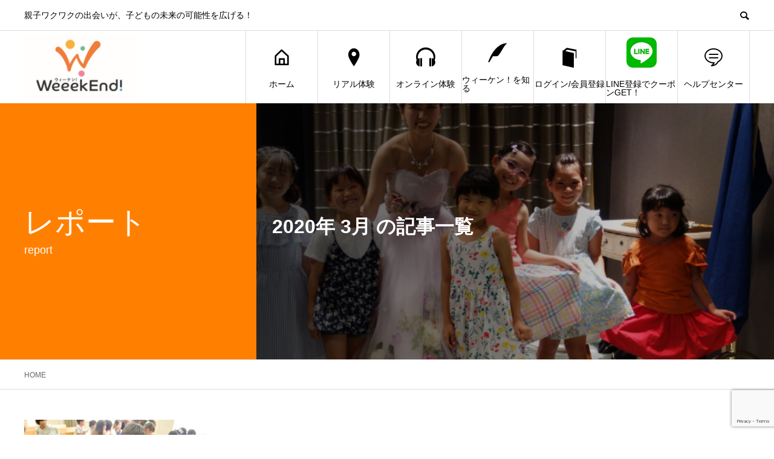

--- FILE ---
content_type: text/html; charset=UTF-8
request_url: https://www.weeek-end.com/2020/03/
body_size: 14478
content:
<!DOCTYPE html>
<html dir="ltr" lang="ja" prefix="og: https://ogp.me/ns#">
<head>
<meta charset="UTF-8">
<meta name="viewport" content="width=device-width">
<meta name="format-detection" content="telephone=no">
<meta name="description" content="2020年 3月の記事一覧">
<title>3月, 2020 | 親子体験ならウィーケン！</title>

		<!-- All in One SEO 4.9.3 - aioseo.com -->
	<meta name="robots" content="noindex, max-image-preview:large" />
	<link rel="canonical" href="https://www.weeek-end.com/2020/03/" />
	<meta name="generator" content="All in One SEO (AIOSEO) 4.9.3" />
		<script type="application/ld+json" class="aioseo-schema">
			{"@context":"https:\/\/schema.org","@graph":[{"@type":"BreadcrumbList","@id":"https:\/\/www.weeek-end.com\/2020\/03\/#breadcrumblist","itemListElement":[{"@type":"ListItem","@id":"https:\/\/www.weeek-end.com#listItem","position":1,"name":"\u30db\u30fc\u30e0","item":"https:\/\/www.weeek-end.com","nextItem":{"@type":"ListItem","@id":"https:\/\/www.weeek-end.com\/2020\/#listItem","name":2020}},{"@type":"ListItem","@id":"https:\/\/www.weeek-end.com\/2020\/#listItem","position":2,"name":2020,"item":"https:\/\/www.weeek-end.com\/2020\/","nextItem":{"@type":"ListItem","@id":"https:\/\/www.weeek-end.com\/2020\/03\/#listItem","name":"03"},"previousItem":{"@type":"ListItem","@id":"https:\/\/www.weeek-end.com#listItem","name":"\u30db\u30fc\u30e0"}},{"@type":"ListItem","@id":"https:\/\/www.weeek-end.com\/2020\/03\/#listItem","position":3,"name":"03","previousItem":{"@type":"ListItem","@id":"https:\/\/www.weeek-end.com\/2020\/#listItem","name":2020}}]},{"@type":"CollectionPage","@id":"https:\/\/www.weeek-end.com\/2020\/03\/#collectionpage","url":"https:\/\/www.weeek-end.com\/2020\/03\/","name":"3\u6708, 2020 | \u89aa\u5b50\u4f53\u9a13\u306a\u3089\u30a6\u30a3\u30fc\u30b1\u30f3\uff01","inLanguage":"ja","isPartOf":{"@id":"https:\/\/www.weeek-end.com\/#website"},"breadcrumb":{"@id":"https:\/\/www.weeek-end.com\/2020\/03\/#breadcrumblist"}},{"@type":"Organization","@id":"https:\/\/www.weeek-end.com\/#organization","name":"\u682a\u5f0f\u4f1a\u793e\u30a6\u30a3\u30fc\u30b1\u30f3","description":"\u89aa\u5b50\u30ef\u30af\u30ef\u30af\u306e\u51fa\u4f1a\u3044\u304c\u3001\u5b50\u3069\u3082\u306e\u672a\u6765\u306e\u53ef\u80fd\u6027\u3092\u5e83\u3052\u308b\uff01","url":"https:\/\/www.weeek-end.com\/","logo":{"@type":"ImageObject","url":"https:\/\/www.weeek-end.com\/event\/wp-content\/uploads\/01_logo_vert-1.png","@id":"https:\/\/www.weeek-end.com\/2020\/03\/#organizationLogo","width":1024,"height":497},"image":{"@id":"https:\/\/www.weeek-end.com\/2020\/03\/#organizationLogo"},"sameAs":["https:\/\/www.facebook.com\/WeeekEnd","https:\/\/www.instagram.com\/weeekend_2017\/"]},{"@type":"WebSite","@id":"https:\/\/www.weeek-end.com\/#website","url":"https:\/\/www.weeek-end.com\/","name":"\u89aa\u5b50\u4f53\u9a13\u306a\u3089\u30a6\u30a3\u30fc\u30b1\u30f3\uff01","description":"\u89aa\u5b50\u30ef\u30af\u30ef\u30af\u306e\u51fa\u4f1a\u3044\u304c\u3001\u5b50\u3069\u3082\u306e\u672a\u6765\u306e\u53ef\u80fd\u6027\u3092\u5e83\u3052\u308b\uff01","inLanguage":"ja","publisher":{"@id":"https:\/\/www.weeek-end.com\/#organization"}}]}
		</script>
		<!-- All in One SEO -->

<link rel="alternate" type="application/rss+xml" title="親子体験ならウィーケン！ &raquo; フィード" href="https://www.weeek-end.com/feed/" />
<link rel="alternate" type="application/rss+xml" title="親子体験ならウィーケン！ &raquo; コメントフィード" href="https://www.weeek-end.com/comments/feed/" />
<link rel="preconnect" href="https://fonts.googleapis.com">
<link rel="preconnect" href="https://fonts.gstatic.com" crossorigin>
<link href="https://fonts.googleapis.com/css2?family=Noto+Sans+JP:wght@400;600" rel="stylesheet">
<style id='wp-img-auto-sizes-contain-inline-css' type='text/css'>
img:is([sizes=auto i],[sizes^="auto," i]){contain-intrinsic-size:3000px 1500px}
/*# sourceURL=wp-img-auto-sizes-contain-inline-css */
</style>
<link rel='stylesheet' id='sbi_styles-css' href='https://www.weeek-end.com/event/wp-content/plugins/instagram-feed/css/sbi-styles.min.css?ver=6.10.0' type='text/css' media='all' />
<style id='wp-emoji-styles-inline-css' type='text/css'>

	img.wp-smiley, img.emoji {
		display: inline !important;
		border: none !important;
		box-shadow: none !important;
		height: 1em !important;
		width: 1em !important;
		margin: 0 0.07em !important;
		vertical-align: -0.1em !important;
		background: none !important;
		padding: 0 !important;
	}
/*# sourceURL=wp-emoji-styles-inline-css */
</style>
<style id='wp-block-library-inline-css' type='text/css'>
:root{--wp-block-synced-color:#7a00df;--wp-block-synced-color--rgb:122,0,223;--wp-bound-block-color:var(--wp-block-synced-color);--wp-editor-canvas-background:#ddd;--wp-admin-theme-color:#007cba;--wp-admin-theme-color--rgb:0,124,186;--wp-admin-theme-color-darker-10:#006ba1;--wp-admin-theme-color-darker-10--rgb:0,107,160.5;--wp-admin-theme-color-darker-20:#005a87;--wp-admin-theme-color-darker-20--rgb:0,90,135;--wp-admin-border-width-focus:2px}@media (min-resolution:192dpi){:root{--wp-admin-border-width-focus:1.5px}}.wp-element-button{cursor:pointer}:root .has-very-light-gray-background-color{background-color:#eee}:root .has-very-dark-gray-background-color{background-color:#313131}:root .has-very-light-gray-color{color:#eee}:root .has-very-dark-gray-color{color:#313131}:root .has-vivid-green-cyan-to-vivid-cyan-blue-gradient-background{background:linear-gradient(135deg,#00d084,#0693e3)}:root .has-purple-crush-gradient-background{background:linear-gradient(135deg,#34e2e4,#4721fb 50%,#ab1dfe)}:root .has-hazy-dawn-gradient-background{background:linear-gradient(135deg,#faaca8,#dad0ec)}:root .has-subdued-olive-gradient-background{background:linear-gradient(135deg,#fafae1,#67a671)}:root .has-atomic-cream-gradient-background{background:linear-gradient(135deg,#fdd79a,#004a59)}:root .has-nightshade-gradient-background{background:linear-gradient(135deg,#330968,#31cdcf)}:root .has-midnight-gradient-background{background:linear-gradient(135deg,#020381,#2874fc)}:root{--wp--preset--font-size--normal:16px;--wp--preset--font-size--huge:42px}.has-regular-font-size{font-size:1em}.has-larger-font-size{font-size:2.625em}.has-normal-font-size{font-size:var(--wp--preset--font-size--normal)}.has-huge-font-size{font-size:var(--wp--preset--font-size--huge)}.has-text-align-center{text-align:center}.has-text-align-left{text-align:left}.has-text-align-right{text-align:right}.has-fit-text{white-space:nowrap!important}#end-resizable-editor-section{display:none}.aligncenter{clear:both}.items-justified-left{justify-content:flex-start}.items-justified-center{justify-content:center}.items-justified-right{justify-content:flex-end}.items-justified-space-between{justify-content:space-between}.screen-reader-text{border:0;clip-path:inset(50%);height:1px;margin:-1px;overflow:hidden;padding:0;position:absolute;width:1px;word-wrap:normal!important}.screen-reader-text:focus{background-color:#ddd;clip-path:none;color:#444;display:block;font-size:1em;height:auto;left:5px;line-height:normal;padding:15px 23px 14px;text-decoration:none;top:5px;width:auto;z-index:100000}html :where(.has-border-color){border-style:solid}html :where([style*=border-top-color]){border-top-style:solid}html :where([style*=border-right-color]){border-right-style:solid}html :where([style*=border-bottom-color]){border-bottom-style:solid}html :where([style*=border-left-color]){border-left-style:solid}html :where([style*=border-width]){border-style:solid}html :where([style*=border-top-width]){border-top-style:solid}html :where([style*=border-right-width]){border-right-style:solid}html :where([style*=border-bottom-width]){border-bottom-style:solid}html :where([style*=border-left-width]){border-left-style:solid}html :where(img[class*=wp-image-]){height:auto;max-width:100%}:where(figure){margin:0 0 1em}html :where(.is-position-sticky){--wp-admin--admin-bar--position-offset:var(--wp-admin--admin-bar--height,0px)}@media screen and (max-width:600px){html :where(.is-position-sticky){--wp-admin--admin-bar--position-offset:0px}}

/*# sourceURL=wp-block-library-inline-css */
</style><style id='global-styles-inline-css' type='text/css'>
:root{--wp--preset--aspect-ratio--square: 1;--wp--preset--aspect-ratio--4-3: 4/3;--wp--preset--aspect-ratio--3-4: 3/4;--wp--preset--aspect-ratio--3-2: 3/2;--wp--preset--aspect-ratio--2-3: 2/3;--wp--preset--aspect-ratio--16-9: 16/9;--wp--preset--aspect-ratio--9-16: 9/16;--wp--preset--color--black: #000000;--wp--preset--color--cyan-bluish-gray: #abb8c3;--wp--preset--color--white: #ffffff;--wp--preset--color--pale-pink: #f78da7;--wp--preset--color--vivid-red: #cf2e2e;--wp--preset--color--luminous-vivid-orange: #ff6900;--wp--preset--color--luminous-vivid-amber: #fcb900;--wp--preset--color--light-green-cyan: #7bdcb5;--wp--preset--color--vivid-green-cyan: #00d084;--wp--preset--color--pale-cyan-blue: #8ed1fc;--wp--preset--color--vivid-cyan-blue: #0693e3;--wp--preset--color--vivid-purple: #9b51e0;--wp--preset--gradient--vivid-cyan-blue-to-vivid-purple: linear-gradient(135deg,rgb(6,147,227) 0%,rgb(155,81,224) 100%);--wp--preset--gradient--light-green-cyan-to-vivid-green-cyan: linear-gradient(135deg,rgb(122,220,180) 0%,rgb(0,208,130) 100%);--wp--preset--gradient--luminous-vivid-amber-to-luminous-vivid-orange: linear-gradient(135deg,rgb(252,185,0) 0%,rgb(255,105,0) 100%);--wp--preset--gradient--luminous-vivid-orange-to-vivid-red: linear-gradient(135deg,rgb(255,105,0) 0%,rgb(207,46,46) 100%);--wp--preset--gradient--very-light-gray-to-cyan-bluish-gray: linear-gradient(135deg,rgb(238,238,238) 0%,rgb(169,184,195) 100%);--wp--preset--gradient--cool-to-warm-spectrum: linear-gradient(135deg,rgb(74,234,220) 0%,rgb(151,120,209) 20%,rgb(207,42,186) 40%,rgb(238,44,130) 60%,rgb(251,105,98) 80%,rgb(254,248,76) 100%);--wp--preset--gradient--blush-light-purple: linear-gradient(135deg,rgb(255,206,236) 0%,rgb(152,150,240) 100%);--wp--preset--gradient--blush-bordeaux: linear-gradient(135deg,rgb(254,205,165) 0%,rgb(254,45,45) 50%,rgb(107,0,62) 100%);--wp--preset--gradient--luminous-dusk: linear-gradient(135deg,rgb(255,203,112) 0%,rgb(199,81,192) 50%,rgb(65,88,208) 100%);--wp--preset--gradient--pale-ocean: linear-gradient(135deg,rgb(255,245,203) 0%,rgb(182,227,212) 50%,rgb(51,167,181) 100%);--wp--preset--gradient--electric-grass: linear-gradient(135deg,rgb(202,248,128) 0%,rgb(113,206,126) 100%);--wp--preset--gradient--midnight: linear-gradient(135deg,rgb(2,3,129) 0%,rgb(40,116,252) 100%);--wp--preset--font-size--small: 13px;--wp--preset--font-size--medium: 20px;--wp--preset--font-size--large: 36px;--wp--preset--font-size--x-large: 42px;--wp--preset--spacing--20: 0.44rem;--wp--preset--spacing--30: 0.67rem;--wp--preset--spacing--40: 1rem;--wp--preset--spacing--50: 1.5rem;--wp--preset--spacing--60: 2.25rem;--wp--preset--spacing--70: 3.38rem;--wp--preset--spacing--80: 5.06rem;--wp--preset--shadow--natural: 6px 6px 9px rgba(0, 0, 0, 0.2);--wp--preset--shadow--deep: 12px 12px 50px rgba(0, 0, 0, 0.4);--wp--preset--shadow--sharp: 6px 6px 0px rgba(0, 0, 0, 0.2);--wp--preset--shadow--outlined: 6px 6px 0px -3px rgb(255, 255, 255), 6px 6px rgb(0, 0, 0);--wp--preset--shadow--crisp: 6px 6px 0px rgb(0, 0, 0);}:where(.is-layout-flex){gap: 0.5em;}:where(.is-layout-grid){gap: 0.5em;}body .is-layout-flex{display: flex;}.is-layout-flex{flex-wrap: wrap;align-items: center;}.is-layout-flex > :is(*, div){margin: 0;}body .is-layout-grid{display: grid;}.is-layout-grid > :is(*, div){margin: 0;}:where(.wp-block-columns.is-layout-flex){gap: 2em;}:where(.wp-block-columns.is-layout-grid){gap: 2em;}:where(.wp-block-post-template.is-layout-flex){gap: 1.25em;}:where(.wp-block-post-template.is-layout-grid){gap: 1.25em;}.has-black-color{color: var(--wp--preset--color--black) !important;}.has-cyan-bluish-gray-color{color: var(--wp--preset--color--cyan-bluish-gray) !important;}.has-white-color{color: var(--wp--preset--color--white) !important;}.has-pale-pink-color{color: var(--wp--preset--color--pale-pink) !important;}.has-vivid-red-color{color: var(--wp--preset--color--vivid-red) !important;}.has-luminous-vivid-orange-color{color: var(--wp--preset--color--luminous-vivid-orange) !important;}.has-luminous-vivid-amber-color{color: var(--wp--preset--color--luminous-vivid-amber) !important;}.has-light-green-cyan-color{color: var(--wp--preset--color--light-green-cyan) !important;}.has-vivid-green-cyan-color{color: var(--wp--preset--color--vivid-green-cyan) !important;}.has-pale-cyan-blue-color{color: var(--wp--preset--color--pale-cyan-blue) !important;}.has-vivid-cyan-blue-color{color: var(--wp--preset--color--vivid-cyan-blue) !important;}.has-vivid-purple-color{color: var(--wp--preset--color--vivid-purple) !important;}.has-black-background-color{background-color: var(--wp--preset--color--black) !important;}.has-cyan-bluish-gray-background-color{background-color: var(--wp--preset--color--cyan-bluish-gray) !important;}.has-white-background-color{background-color: var(--wp--preset--color--white) !important;}.has-pale-pink-background-color{background-color: var(--wp--preset--color--pale-pink) !important;}.has-vivid-red-background-color{background-color: var(--wp--preset--color--vivid-red) !important;}.has-luminous-vivid-orange-background-color{background-color: var(--wp--preset--color--luminous-vivid-orange) !important;}.has-luminous-vivid-amber-background-color{background-color: var(--wp--preset--color--luminous-vivid-amber) !important;}.has-light-green-cyan-background-color{background-color: var(--wp--preset--color--light-green-cyan) !important;}.has-vivid-green-cyan-background-color{background-color: var(--wp--preset--color--vivid-green-cyan) !important;}.has-pale-cyan-blue-background-color{background-color: var(--wp--preset--color--pale-cyan-blue) !important;}.has-vivid-cyan-blue-background-color{background-color: var(--wp--preset--color--vivid-cyan-blue) !important;}.has-vivid-purple-background-color{background-color: var(--wp--preset--color--vivid-purple) !important;}.has-black-border-color{border-color: var(--wp--preset--color--black) !important;}.has-cyan-bluish-gray-border-color{border-color: var(--wp--preset--color--cyan-bluish-gray) !important;}.has-white-border-color{border-color: var(--wp--preset--color--white) !important;}.has-pale-pink-border-color{border-color: var(--wp--preset--color--pale-pink) !important;}.has-vivid-red-border-color{border-color: var(--wp--preset--color--vivid-red) !important;}.has-luminous-vivid-orange-border-color{border-color: var(--wp--preset--color--luminous-vivid-orange) !important;}.has-luminous-vivid-amber-border-color{border-color: var(--wp--preset--color--luminous-vivid-amber) !important;}.has-light-green-cyan-border-color{border-color: var(--wp--preset--color--light-green-cyan) !important;}.has-vivid-green-cyan-border-color{border-color: var(--wp--preset--color--vivid-green-cyan) !important;}.has-pale-cyan-blue-border-color{border-color: var(--wp--preset--color--pale-cyan-blue) !important;}.has-vivid-cyan-blue-border-color{border-color: var(--wp--preset--color--vivid-cyan-blue) !important;}.has-vivid-purple-border-color{border-color: var(--wp--preset--color--vivid-purple) !important;}.has-vivid-cyan-blue-to-vivid-purple-gradient-background{background: var(--wp--preset--gradient--vivid-cyan-blue-to-vivid-purple) !important;}.has-light-green-cyan-to-vivid-green-cyan-gradient-background{background: var(--wp--preset--gradient--light-green-cyan-to-vivid-green-cyan) !important;}.has-luminous-vivid-amber-to-luminous-vivid-orange-gradient-background{background: var(--wp--preset--gradient--luminous-vivid-amber-to-luminous-vivid-orange) !important;}.has-luminous-vivid-orange-to-vivid-red-gradient-background{background: var(--wp--preset--gradient--luminous-vivid-orange-to-vivid-red) !important;}.has-very-light-gray-to-cyan-bluish-gray-gradient-background{background: var(--wp--preset--gradient--very-light-gray-to-cyan-bluish-gray) !important;}.has-cool-to-warm-spectrum-gradient-background{background: var(--wp--preset--gradient--cool-to-warm-spectrum) !important;}.has-blush-light-purple-gradient-background{background: var(--wp--preset--gradient--blush-light-purple) !important;}.has-blush-bordeaux-gradient-background{background: var(--wp--preset--gradient--blush-bordeaux) !important;}.has-luminous-dusk-gradient-background{background: var(--wp--preset--gradient--luminous-dusk) !important;}.has-pale-ocean-gradient-background{background: var(--wp--preset--gradient--pale-ocean) !important;}.has-electric-grass-gradient-background{background: var(--wp--preset--gradient--electric-grass) !important;}.has-midnight-gradient-background{background: var(--wp--preset--gradient--midnight) !important;}.has-small-font-size{font-size: var(--wp--preset--font-size--small) !important;}.has-medium-font-size{font-size: var(--wp--preset--font-size--medium) !important;}.has-large-font-size{font-size: var(--wp--preset--font-size--large) !important;}.has-x-large-font-size{font-size: var(--wp--preset--font-size--x-large) !important;}
/*# sourceURL=global-styles-inline-css */
</style>

<style id='classic-theme-styles-inline-css' type='text/css'>
/*! This file is auto-generated */
.wp-block-button__link{color:#fff;background-color:#32373c;border-radius:9999px;box-shadow:none;text-decoration:none;padding:calc(.667em + 2px) calc(1.333em + 2px);font-size:1.125em}.wp-block-file__button{background:#32373c;color:#fff;text-decoration:none}
/*# sourceURL=/wp-includes/css/classic-themes.min.css */
</style>
<link rel='stylesheet' id='wp-components-css' href='https://www.weeek-end.com/event/wp-includes/css/dist/components/style.min.css?ver=6.9' type='text/css' media='all' />
<link rel='stylesheet' id='wp-preferences-css' href='https://www.weeek-end.com/event/wp-includes/css/dist/preferences/style.min.css?ver=6.9' type='text/css' media='all' />
<link rel='stylesheet' id='wp-block-editor-css' href='https://www.weeek-end.com/event/wp-includes/css/dist/block-editor/style.min.css?ver=6.9' type='text/css' media='all' />
<link rel='stylesheet' id='wp-reusable-blocks-css' href='https://www.weeek-end.com/event/wp-includes/css/dist/reusable-blocks/style.min.css?ver=6.9' type='text/css' media='all' />
<link rel='stylesheet' id='wp-patterns-css' href='https://www.weeek-end.com/event/wp-includes/css/dist/patterns/style.min.css?ver=6.9' type='text/css' media='all' />
<link rel='stylesheet' id='wp-editor-css' href='https://www.weeek-end.com/event/wp-includes/css/dist/editor/style.min.css?ver=6.9' type='text/css' media='all' />
<link rel='stylesheet' id='tinyjpfont_gutenberg_style-css-css' href='https://www.weeek-end.com/event/wp-content/plugins/japanese-font-for-tinymce/gutenjpfont/dist/blocks.style.build.css?ver=6.9' type='text/css' media='all' />
<link rel='stylesheet' id='swiper-css' href='https://www.weeek-end.com/event/wp-content/plugins/liquid-blocks/css/swiper-bundle.min.css?ver=6.9' type='text/css' media='all' />
<link rel='stylesheet' id='liquid-blocks-css' href='https://www.weeek-end.com/event/wp-content/plugins/liquid-blocks/css/block.css?ver=1.3.3' type='text/css' media='all' />
<link rel='stylesheet' id='liquid-block-speech-css' href='https://www.weeek-end.com/event/wp-content/plugins/liquid-speech-balloon/css/block.css?ver=6.9' type='text/css' media='all' />
<link rel='stylesheet' id='contact-form-7-css' href='https://www.weeek-end.com/event/wp-content/plugins/contact-form-7/includes/css/styles.css?ver=6.1.4' type='text/css' media='all' />
<link rel='stylesheet' id='tinyjpfont-styles-css' href='https://www.weeek-end.com/event/wp-content/plugins/japanese-font-for-tinymce/addfont.css?ver=6.9' type='text/css' media='all' />
<link rel='stylesheet' id='toc-screen-css' href='https://www.weeek-end.com/event/wp-content/plugins/table-of-contents-plus/screen.min.css?ver=2411.1' type='text/css' media='all' />
<style id='toc-screen-inline-css' type='text/css'>
div#toc_container {width: 100%;}
/*# sourceURL=toc-screen-inline-css */
</style>
<link rel='stylesheet' id='wpos-slick-style-css' href='https://www.weeek-end.com/event/wp-content/plugins/wp-responsive-recent-post-slider/assets/css/slick.css?ver=3.7.1' type='text/css' media='all' />
<link rel='stylesheet' id='wppsac-public-style-css' href='https://www.weeek-end.com/event/wp-content/plugins/wp-responsive-recent-post-slider/assets/css/recent-post-style.css?ver=3.7.1' type='text/css' media='all' />
<link rel='stylesheet' id='sns-button-css' href='https://www.weeek-end.com/event/wp-content/themes/avant_tcd060/assets/css/sns-button.css?ver=2.1.3' type='text/css' media='all' />
<link rel='stylesheet' id='avant-style-css' href='https://www.weeek-end.com/event/wp-content/themes/avant_tcd060/style.css?ver=2.1.3' type='text/css' media='all' />
<link rel='stylesheet' id='design-plus-css' href='https://www.weeek-end.com/event/wp-content/themes/avant_tcd060/assets/css/design-plus.css?ver=2.1.3' type='text/css' media='all' />
<style>:root {
  --tcd-font-type1: Arial,"Hiragino Sans","Yu Gothic Medium","Meiryo",sans-serif;
  --tcd-font-type2: "Times New Roman",Times,"Yu Mincho","游明朝","游明朝体","Hiragino Mincho Pro",serif;
  --tcd-font-type3: Palatino,"Yu Kyokasho","游教科書体","UD デジタル 教科書体 N","游明朝","游明朝体","Hiragino Mincho Pro","Meiryo",serif;
  --tcd-font-type-logo: "Noto Sans JP",sans-serif;
}</style>
<script type="text/javascript" src="https://www.weeek-end.com/event/wp-content/plugins/liquid-blocks/lib/swiper-bundle.min.js?ver=6.9" id="swiper-js"></script>
<script type="text/javascript" src="https://www.weeek-end.com/event/wp-content/plugins/liquid-blocks/lib/liquid-blocks.js?ver=6.9" id="liquid-blocks-js"></script>
<script type="text/javascript" src="https://www.weeek-end.com/event/wp-includes/js/jquery/jquery.min.js?ver=3.7.1" id="jquery-core-js"></script>
<script type="text/javascript" src="https://www.weeek-end.com/event/wp-includes/js/jquery/jquery-migrate.min.js?ver=3.4.1" id="jquery-migrate-js"></script>
<link rel="https://api.w.org/" href="https://www.weeek-end.com/wp-json/" />    <script>
        var bf_ajaxurl = 'https://www.weeek-end.com/event/wp-admin/admin-ajax.php';

		jQuery(function() {
			jQuery('.bf-click-counter').click(function() {
				var self = this;
			    jQuery.ajax({
			        type: 'POST',
			        url: bf_ajaxurl,
			        data: {
			            'id' : jQuery(this).attr('data-id'),
						'action' : 'bf_click_counter_countup',
			        },
			        success: function( response ){
			         	jQuery(self).find('.count').html(response);   
			        }
			    });				

				return false;
			});
		})

    </script>
<style type="text/css">.liquid-speech-balloon-00 .liquid-speech-balloon-avatar { background-image: url("https://www.weeek-end.com/152725"); } .liquid-speech-balloon-01 .liquid-speech-balloon-avatar { background-image: url("https://www.weeek-end.com/event/wp-content/uploads/ayuko.jpg"); } .liquid-speech-balloon-02 .liquid-speech-balloon-avatar { background-image: url("https://www.weeek-end.com/event/wp-content/uploads/staffA.jpg"); } .liquid-speech-balloon-03 .liquid-speech-balloon-avatar { background-image: url("https://www.weeek-end.com/event/wp-content/uploads/staffM.jpeg"); } .liquid-speech-balloon-04 .liquid-speech-balloon-avatar { background-image: url("https://www.weeek-end.com/event/wp-content/uploads/112423.png"); } .liquid-speech-balloon-05 .liquid-speech-balloon-avatar { background-image: url("https://www.weeek-end.com/event/wp-content/uploads/112576.png"); } .liquid-speech-balloon-06 .liquid-speech-balloon-avatar { background-image: url("https://www.weeek-end.com/event/wp-content/uploads/112398.png"); } .liquid-speech-balloon-07 .liquid-speech-balloon-avatar { background-image: url("https://www.weeek-end.com/event/wp-content/uploads/112427.png"); } .liquid-speech-balloon-08 .liquid-speech-balloon-avatar { background-image: url("https://www.weeek-end.com/event/wp-content/uploads/112395.png"); } .liquid-speech-balloon-09 .liquid-speech-balloon-avatar { background-image: url("https://www.weeek-end.com/event/wp-content/uploads/106057.png"); } .liquid-speech-balloon-10 .liquid-speech-balloon-avatar { background-image: url("https://www.weeek-end.com/event/wp-content/uploads/126100.png"); } .liquid-speech-balloon-11 .liquid-speech-balloon-avatar { background-image: url("https://www.weeek-end.com/event/wp-content/uploads/girl2.png"); } .liquid-speech-balloon-12 .liquid-speech-balloon-avatar { background-image: url("https://www.weeek-end.com/event/wp-content/uploads/girl1.png"); } .liquid-speech-balloon-13 .liquid-speech-balloon-avatar { background-image: url("https://www.weeek-end.com/event/wp-content/uploads/boy1.png"); } .liquid-speech-balloon-14 .liquid-speech-balloon-avatar { background-image: url("https://www.weeek-end.com/event/wp-content/uploads/boy2.png"); } .liquid-speech-balloon-15 .liquid-speech-balloon-avatar { background-image: url("https://www.weeek-end.com/event/wp-content/uploads/05_cheer.png"); } .liquid-speech-balloon-01 .liquid-speech-balloon-avatar::after { content: "ささき"; } .liquid-speech-balloon-02 .liquid-speech-balloon-avatar::after { content: "スタッフA"; } .liquid-speech-balloon-03 .liquid-speech-balloon-avatar::after { content: "スタッフM"; } </style>
		<script type="text/javascript">
				(function(c,l,a,r,i,t,y){
					c[a]=c[a]||function(){(c[a].q=c[a].q||[]).push(arguments)};t=l.createElement(r);t.async=1;
					t.src="https://www.clarity.ms/tag/"+i+"?ref=wordpress";y=l.getElementsByTagName(r)[0];y.parentNode.insertBefore(t,y);
				})(window, document, "clarity", "script", "u45ockbwgd");
		</script>
		<link rel="shortcut icon" href="https://www.weeek-end.com/event/wp-content/uploads/d670a090656d7b49ffd8141a567d31be-e1579656906910.png">
<style>
:root,::before,::after{--tcd-primary-color: #ff8000}:root,::before,::after{--tcd-secondary-color: #333333}.c-comment__form-submit:hover,.c-pw__btn:hover,.p-cb__item-btn a,.p-headline,.p-index-event__btn a,.p-nav02__item a,.p-readmore__btn,.p-pager__item span,.p-page-links a{background: #ff8000}.c-pw__btn,.p-cb__item-btn a:hover,.p-index-event__btn a:hover,.p-pagetop a:hover,.p-nav02__item a:hover,.p-readmore__btn:hover,.p-page-links > span,.p-page-links a:hover{background: #333333}.p-widget a:hover,.p-footer-widgets__item a:hover{color: #333333}.p-entry__body a,.custom-html-widget a,.p-entry__body a:hover:not(.p-event-cat),.custom-html-widget a:hover{color: #333333}body{font-family: var(--tcd-font-type1)}.c-logo,.p-entry__header02-title,.p-entry__header02-upper-title,.p-entry__title,.p-footer-widgets__item-title,.p-headline h2,.p-headline02__title,.p-page-header__lower-title,.p-page-header__upper-title,.p-widget__title,.widget_block .wp-block-heading{font-family: var(--tcd-font-type1)}.c-font-type--logo{font-family: var(--tcd-font-type-logo);font-weight: bold}.p-hover-effect--type1:hover img{-webkit-transform: scale(1.2);transform: scale(1.2)}.l-header{background: #ffffff}.p-global-nav > ul > li > a{color: #000000}.p-global-nav .sub-menu a{background: #000000;color: #ffffff}.p-global-nav .sub-menu a:hover{background: #333333;color: #ffffff}.p-global-nav .menu-item-31.current-menu-item > a,.p-global-nav .menu-item-31 > a:hover{color: #000000}.p-global-nav .menu-item-31.current-menu-item > a::before,.p-global-nav .menu-item-31 > a:hover::before{background: #000000}.p-global-nav .menu-item-4599.current-menu-item > a,.p-global-nav .menu-item-4599 > a:hover{color: #000000}.p-global-nav .menu-item-4599.current-menu-item > a::before,.p-global-nav .menu-item-4599 > a:hover::before{background: #000000}.p-global-nav .menu-item-4598.current-menu-item > a,.p-global-nav .menu-item-4598 > a:hover{color: #000000}.p-global-nav .menu-item-4598.current-menu-item > a::before,.p-global-nav .menu-item-4598 > a:hover::before{background: #000000}.p-global-nav .menu-item-4648.current-menu-item > a,.p-global-nav .menu-item-4648 > a:hover{color: #000000}.p-global-nav .menu-item-4648.current-menu-item > a::before,.p-global-nav .menu-item-4648 > a:hover::before{background: #000000}.p-global-nav .menu-item-616.current-menu-item > a,.p-global-nav .menu-item-616 > a:hover{color: #000000}.p-global-nav .menu-item-616.current-menu-item > a::before,.p-global-nav .menu-item-616 > a:hover::before{background: #000000}.p-global-nav .menu-item-621.current-menu-item > a,.p-global-nav .menu-item-621 > a:hover{color: #000000}.p-global-nav .menu-item-621.current-menu-item > a::before,.p-global-nav .menu-item-621 > a:hover::before{background: #000000}.p-global-nav .menu-item-2572.current-menu-item > a,.p-global-nav .menu-item-2572 > a:hover{color: #000000}.p-global-nav .menu-item-2572.current-menu-item > a::before,.p-global-nav .menu-item-2572 > a:hover::before{background: #000000}.p-footer-links{background: #f3f3f3}.p-footer-widgets{background: #ffffff}.p-copyright{background: #ffffff}.p-ad-info__label{background: #000000;color: #ffffff;font-size: 11px}#site-info-widget-2 .p-info__btn{background: #000000;color: #ffffff}#site-info-widget-2 .p-info__btn:hover{background: #333333;color: #ffffff}.p-page-header{background-image: url(https://www.weeek-end.com/event/wp-content/uploads/8b296d4aeaa1aa9e17f90b729aa4a5ff.png)}.p-page-header::before{background-color: #ff8000}.p-page-header__upper-title{font-size: 50px}.p-page-header__lower-title{font-size: 32px}.p-article07 a[class^="p-hover-effect--"]{border-radius: 10px}.p-event-cat--18{background: #ff8000;color: #ffffff}.p-event-cat--18:hover{background: #ff8000;color: #ffffff}.p-event-cat--14{background: #ff8000;color: #ffffff}.p-event-cat--14:hover{background: #ff8000;color: #ffffff}.p-event-cat--43{background: #ff8000;color: #ffffff}.p-event-cat--43:hover{background: #ff8000;color: #ffffff}.p-event-cat--46{background: #ff8000;color: #ffffff}.p-event-cat--46:hover{background: #ff8000;color: #ffffff}.p-event-cat--32{background: #ff8000;color: #ffffff}.p-event-cat--32:hover{background: #ff8000;color: #ffffff}.p-event-cat--15{background: #ff8000;color: #ffffff}.p-event-cat--15:hover{background: #ff8000;color: #ffffff}.p-event-cat--30{background: #ff8000;color: #ffffff}.p-event-cat--30:hover{background: #ff8000;color: #ffffff}.p-event-cat--33{background: #ff8000;color: #ffffff}.p-event-cat--33:hover{background: #ff8000;color: #ffffff}.p-event-cat--31{background: #ff8000;color: #ffffff}.p-event-cat--31:hover{background: #ff8000;color: #ffffff}.p-event-cat--27{background: #ff8000;color: #ffffff}.p-event-cat--27:hover{background: #ff8000;color: #ffffff}.p-event-cat--29{background: #ff8000;color: #ffffff}.p-event-cat--29:hover{background: #ff8000;color: #ffffff}@media screen and (max-width: 767px) {.p-footer-widgets,.p-social-nav{background: #ffffff}}@media screen and (max-width: 1199px) {.p-global-nav{background: rgba(0,0,0, 1)}.p-global-nav > ul > li > a,.p-global-nav a,.p-global-nav a:hover,.p-global-nav .sub-menu a,.p-global-nav .sub-menu a:hover{color: #ffffff!important}.p-global-nav .menu-item-has-children > a > .sub-menu-toggle::before{border-color: #ffffff}}@media screen and (max-width: 991px) {.p-page-header__upper{background: #ff8000}.p-page-header__lower{background-image: url(https://www.weeek-end.com/event/wp-content/uploads/8b296d4aeaa1aa9e17f90b729aa4a5ff.png)}}</style>
<link rel="icon" href="https://www.weeek-end.com/event/wp-content/uploads/d670a090656d7b49ffd8141a567d31be-120x120.png" sizes="32x32" />
<link rel="icon" href="https://www.weeek-end.com/event/wp-content/uploads/d670a090656d7b49ffd8141a567d31be-e1579656906910.png" sizes="192x192" />
<link rel="apple-touch-icon" href="https://www.weeek-end.com/event/wp-content/uploads/d670a090656d7b49ffd8141a567d31be-180x180.png" />
<meta name="msapplication-TileImage" content="https://www.weeek-end.com/event/wp-content/uploads/d670a090656d7b49ffd8141a567d31be-e1579656906910.png" />
		<style type="text/css" id="wp-custom-css">
			


.wp-block-image.is-style-rounded img{border-radius:50px}

/*--------------------
 吹き出しを作る
--------------------*/
.balloon {
margin-bottom: 2em;
position: relative;
background-color:#ffffff;
}
.balloon:before,.balloon:after {
clear: both;
content: "";
display: block;
background-color:#ffffff;
border-color: #ffffff transparent transparent transparent;
}
.balloon figure {
width: 60px;
height: 60px;
}
.balloon-image-left {
float: left;
margin-right: 20px;
}
.balloon-image-right {
float: right;
margin-left: 20px;
}
.balloon figure img {
width: 100%;
height: 100%;
border: 1px solid #aaa;
border-radius: 50%;
margin: 0;
}
.balloon-image-description {
padding: 5px 0 0;
font-size: 10px;
text-align: center;
}
.balloon-text-right,.balloon-text-left {
position: relative;
padding: 10px;
border: 1px solid;
border-radius: 10px;
max-width: -webkit-calc(100% - 120px);
max-width: calc(100% - 120px);
display: inline-block;
}
.balloon-text-right {
border-color: #aaa;
}
.balloon-text-left {
border-color: #aaa;
}
.balloon-text-right {
float: left;
}
.balloon-text-left {
float: right;
}
.balloon p {
margin: 0 0 20px;
}
.balloon p:last-child {
margin-bottom: 0;
}
/* 三角部分 */
.balloon-text-right:before {
position: absolute;
content: '';
border: 10px solid transparent;
border-right: 10px solid #aaa;
top: 15px;
left: -20px;
}
.balloon-text-right:after {
position: absolute;
content: '';
border: 10px solid transparent;
border-right: 10px solid #fff;
top: 15px;
left: -19px;
}
.balloon-text-left:before {
position: absolute;
content: '';
border: 10px solid transparent;
border-left: 10px solid #aaa;
top: 15px;
right: -20px;
}
.balloon-text-left:after {
position: absolute;
content: '';
border: 10px solid transparent;
border-left: 10px solid #fff;
top: 15px;
right: -19px;
}
/* 考え毎 */
.think .balloon-text-right,.think .balloon-text-left {
border-radius: 30px;
}
.think .balloon-text-right:before {
border: 1px solid #aaa;
border-radius: 50%;
width: 8px;
height: 8px;
top: 15px;
left: -12px;
}
.think .balloon-text-right:after {
border: 1px solid #aaa;
border-radius: 50%;
width: 4px;
height: 4px;
top: 20px;
left: -19px;
}
.think .balloon-text-left:before {
border: 1px solid #aaa;
border-radius: 50%;
width: 8px;
height: 8px;
top: 15px;
right: -12px;
}
.think .balloon-text-left:after {
border: 1px solid #aaa;
border-radius: 50%;
width: 4px;
height: 4px;
top: 20px;
right: -19px;
}
.wp-block-columns {flex-wrap: nowrap; }
/*--------------------
簡易いいねカウンター用
--------------------*/
a.btn-default {background-color:#ff8000; text-align:center; color:#ffffff; margin:30px;padding:10px 30px; font-size: large; border-radius: 5px;}

/*--------------------
ボタン内矢印
--------------------*/
.btarrow{
	position: relative;
	display: inline-block;
	padding: 0 0 0 16px;
	color: #000;
	vertical-align: middle;
	text-decoration: none;
	font-size: 15px;
}
.btarrow::before,
.btarrow::after{
	position: absolute;
	top: 0;
	bottom: 0;
	left: 0;
	margin: auto;
	content: "";
	vertical-align: middle;
}
.bta3::before {width:12px;height:12px;-webkit-border-radius: 50%;border-radius: 50%;background: #7a0;
}
.bta3::after {left: 5px;box-sizing: border-box;width:3px;height: 3px;border: 3px solid transparent;border-left: 3px solid #fff;}

/*--------------------
フローティングバナー
--------------------*/
.floating-banner {
    position: fixed;
    z-index: 99999;
    bottom: 0;
    right: 0;
}
.banner {
    width: 300px;/* バナーの横幅 */
    padding: 20px 10px;
    background: linear-gradient(86.13deg, #FF8000 -3.42%, #FF8000 59.59%);/* バナーの背景色 */
    color: #fff;/* バナー内の文字色 */
    font-weight: bold;
    text-align: center;
}
.floating-banner a {
    text-decoration: none;/* リンクに下線が入らないように */
}
.copy {
		font-size: 20px;
    margin: 10px auto 10px;
    line-height: 1.6;
}
@media screen and (min-width: 561px) {
.banner {
		border-radius: 40px; /* 角を丸く */
		box-shadow: 0px 0px 10px #333333; /* ボタンの影 */
}
}
@media screen and (max-width: 560px) {
    .banner {
        width: 100vw;
        padding: 8px;
    }
    .copy {
        font-size: 18px;
        margin: 5px auto 5px;
    }
}		</style>
		</head>
<body class="archive date wp-embed-responsive wp-theme-avant_tcd060">
<header id="js-header" class="l-header">
  <div class="l-header__upper">
    <div class="l-inner">
      <p class="l-header__desc">親子ワクワクの出会いが、子どもの未来の可能性を広げる！</p>
            <button id="js-header__search" class="l-header__search"></button>
            			<form role="search" method="get" id="js-header__form" class="l-header__form" action="https://www.weeek-end.com/">
		    <input class="l-header__form-input" type="text" value="" name="s">
			</form>
          </div>
  </div>
  <div class="l-header__lower l-inner">
    <div class="l-header__logo c-logo">
			      <a href="https://www.weeek-end.com/">
        <img src="https://www.weeek-end.com/event/wp-content/uploads/weeeken_logo_new1-e1579657199314.png" alt="親子体験ならウィーケン！" width="200" height="118">
      </a>
          </div>
    <a href="#" id="js-menu-btn" class="p-menu-btn c-menu-btn"></a>
    <nav id="js-global-nav" class="p-global-nav">
      <ul>
        <li class="p-global-nav__form-wrapper">
          					<form class="p-global-nav__form" action="https://www.weeek-end.com/" method="get">
            <input class="p-global-nav__form-input" type="text" value="" name="s">
            <input type="submit" value="&#xe915;" class="p-global-nav__form-submit">
          </form>
                  </li>
        <li id="menu-item-31" class="menu-item menu-item-type-custom menu-item-object-custom menu-item-home menu-item-31"><a href="https://www.weeek-end.com/"><span class="p-global-nav__item-icon p-icon p-icon--home"></span>ホーム<span class="p-global-nav__toggle"></span></a></li>
<li id="menu-item-4599" class="menu-item menu-item-type-post_type menu-item-object-post menu-item-has-children menu-item-4599"><a href="https://www.weeek-end.com/real/"><span class="p-global-nav__item-icon p-icon p-icon--pin"></span>リアル体験<span class="p-global-nav__toggle"></span></a>
<ul class="sub-menu">
	<li id="menu-item-4603" class="menu-item menu-item-type-taxonomy menu-item-object-event_tag menu-item-4603"><a href="https://www.weeek-end.com/event_tag/real/">リアル体験<span class="p-global-nav__toggle"></span></a></li>
</ul>
</li>
<li id="menu-item-4598" class="menu-item menu-item-type-post_type menu-item-object-post menu-item-has-children menu-item-4598"><a href="https://www.weeek-end.com/online1day/"><span class="p-global-nav__item-icon p-icon p-icon--headphones"></span>オンライン体験<span class="p-global-nav__toggle"></span></a>
<ul class="sub-menu">
	<li id="menu-item-2883" class="menu-item menu-item-type-taxonomy menu-item-object-event_tag menu-item-2883"><a href="https://www.weeek-end.com/event_tag/online/">オンライン体験<span class="p-global-nav__toggle"></span></a></li>
</ul>
</li>
<li id="menu-item-4648" class="menu-item menu-item-type-post_type menu-item-object-page menu-item-has-children menu-item-4648"><a href="https://www.weeek-end.com/know_weeekend/"><span class="p-global-nav__item-icon p-icon p-icon--quill"></span>ウィーケン！を知る<span class="p-global-nav__toggle"></span></a>
<ul class="sub-menu">
	<li id="menu-item-4678" class="menu-item menu-item-type-post_type menu-item-object-page menu-item-4678"><a href="https://www.weeek-end.com/what_weeekend/">ウィーケン！が目指していること<span class="p-global-nav__toggle"></span></a></li>
	<li id="menu-item-524" class="menu-item menu-item-type-post_type menu-item-object-page current_page_parent menu-item-524"><a href="https://www.weeek-end.com/blog/">レポート<span class="p-global-nav__toggle"></span></a></li>
	<li id="menu-item-976" class="menu-item menu-item-type-post_type menu-item-object-page menu-item-has-children menu-item-976"><a href="https://www.weeek-end.com/about/">会社概要<span class="p-global-nav__toggle"></span></a>
	<ul class="sub-menu">
		<li id="menu-item-1028" class="menu-item menu-item-type-post_type menu-item-object-page menu-item-1028"><a href="https://www.weeek-end.com/riyou-kiyaku/">利用規約<span class="p-global-nav__toggle"></span></a></li>
		<li id="menu-item-1029" class="menu-item menu-item-type-post_type menu-item-object-page menu-item-privacy-policy menu-item-1029"><a rel="privacy-policy" href="https://www.weeek-end.com/privacy-policy/">プライバシーポリシー<span class="p-global-nav__toggle"></span></a></li>
		<li id="menu-item-2011" class="menu-item menu-item-type-post_type menu-item-object-page menu-item-2011"><a href="https://www.weeek-end.com/specified-commercial-transaction-act/">特定商取引法に基づく表記<span class="p-global-nav__toggle"></span></a></li>
	</ul>
</li>
	<li id="menu-item-2666" class="menu-item menu-item-type-post_type menu-item-object-page menu-item-2666"><a href="https://www.weeek-end.com/partners/">ウィーケン！パートナー<span class="p-global-nav__toggle"></span></a></li>
</ul>
</li>
<li id="menu-item-616" class="menu-item menu-item-type-custom menu-item-object-custom menu-item-616"><a href="https://reserva.be/weeekend" target="_blank"><span class="p-global-nav__item-icon p-icon p-icon--book"></span>ログイン/会員登録<span class="p-global-nav__toggle"></span></a></li>
<li id="menu-item-621" class="menu-item menu-item-type-custom menu-item-object-custom menu-item-621"><a href="https://line.me/R/ti/p/%40wbj5797y" target="_blank"><span class="p-global-nav__item-icon p-icon p-icon--img"><img width="50" height="50" src="https://www.weeek-end.com/event/wp-content/uploads/LINE_APP-6.png" class="attachment-thumbnail size-thumbnail" alt="" decoding="async" /></span>LINE登録でクーポンGET！<span class="p-global-nav__toggle"></span></a></li>
<li id="menu-item-2572" class="menu-item menu-item-type-post_type menu-item-object-page menu-item-has-children menu-item-2572"><a href="https://www.weeek-end.com/helpcenter/"><span class="p-global-nav__item-icon p-icon p-icon--special"></span>ヘルプセンター<span class="p-global-nav__toggle"></span></a>
<ul class="sub-menu">
	<li id="menu-item-525" class="menu-item menu-item-type-post_type menu-item-object-page menu-item-525"><a href="https://www.weeek-end.com/contact/">お問い合わせ<span class="p-global-nav__toggle"></span></a></li>
</ul>
</li>
      </ul>
    </nav>
  </div>
</header>
<main class="l-main">
    <header class="p-page-header">
    <div class="p-page-header__inner">
      <div class="p-page-header__upper">
        <h1 class="p-page-header__upper-title">レポート</h1>
        <p class="p-page-header__upper-sub">report</p>
      </div>
      <div class="p-page-header__lower">
        <h2 class="p-page-header__lower-title">2020年 3月 の記事一覧</h2>
        <p class="p-page-header__lower-desc"></p>
      </div>
    </div>
  </header>
      <div class="p-breadcrumb c-breadcrumb">
<ol class="p-breadcrumb__inner l-inner" itemscope itemtype="https://schema.org/BreadcrumbList">
<li class="p-breadcrumb__item c-breadcrumb__item" itemprop="itemListElement" itemscope itemtype="https://schema.org/ListItem"><span itemprop="name">HOME</span><meta itemprop="position" content="1"></li>
</ol>
</div>
    
    <div class="l-contents l-inner">
    <div class="l-primary">
      <div class="p-blog-list">
                <article class="p-blog-list__item p-article01">
          <a class="p-article01__img p-hover-effect--type1" href="https://www.weeek-end.com/online-weeekday/">
            <img width="450" height="450" src="https://www.weeek-end.com/event/wp-content/uploads/DSC_4864-450x450.jpg" class="attachment-size1 size-size1 wp-post-image" alt="" decoding="async" fetchpriority="high" srcset="https://www.weeek-end.com/event/wp-content/uploads/DSC_4864-450x450.jpg 450w, https://www.weeek-end.com/event/wp-content/uploads/DSC_4864-150x150.jpg 150w, https://www.weeek-end.com/event/wp-content/uploads/DSC_4864-300x300.jpg 300w, https://www.weeek-end.com/event/wp-content/uploads/DSC_4864-180x180.jpg 180w, https://www.weeek-end.com/event/wp-content/uploads/DSC_4864-440x440.jpg 440w, https://www.weeek-end.com/event/wp-content/uploads/DSC_4864-120x120.jpg 120w" sizes="(max-width: 450px) 100vw, 450px" />          </a>
          <div class="p-article01__content">
            <h3 class="p-article01__title">
              <a href="https://www.weeek-end.com/online-weeekday/" title="おうちdeウィーケン放題！オンラインで開催決定！">おうちdeウィーケン放題！オンラインで開催決定！</a>
            </h3>
            <p class="p-article01__meta">
              <time class="p-article01__date" datetime="2020-03-01">2020.03.01</time><span class="p-article01__cat"><a href="https://www.weeek-end.com/category/%e6%83%b3%e3%81%84%e3%83%ac%e3%83%9d%e3%83%bc%e3%83%88/" rel="category tag">想いレポート</a></span>
            </p>
          </div>
        </article>
              </div><!-- /.p-blog-list -->
          </div><!-- /.l-primary -->
  </div><!-- /.l-contents -->
</main>
<footer class="l-footer">
      <div class="p-footer-widgets">
    <div class="p-footer-widgets__inner l-inner">
      <div class="p-footer-widgets__item site-info-widget" id="site-info-widget-2">
    <div class="p-info">
            <div class="p-info__logo c-logo c-logo--retina">
        <a href="https://www.weeek-end.com/">
          <img src="https://www.weeek-end.com/event/wp-content/uploads/weeeken_logo_new2-e1579654426122.png" alt="親子体験ならウィーケン！">
        </a>
      </div>
                  <div class="p-info__text">体験を経験に。親子ワクワクの出会いが、子どもの未来を広げる！<br />
<br />
株式会社 ウィーケン<br />
451-0042 愛知県名古屋市西区那古野2-14-1 なごのキャンパス2-14<br />
Tel：050-3646-1593<br />
Mail：info@weeek-end.com<br />
HP：<a href="https://corp.weeek-end.com/" target="_blank">https://corp.weeek-end.com/</a><br />
</div>
                </div>
    </div>
<div class="p-footer-widgets__item tcdw_menu_widget" id="tcdw_menu_widget-2">
<div class="p-footer-widgets__item-title">親子体験のウィーケン！</div>    <div class="p-footer-nav">
      <ul id="menu-footer-menu" class="p-footer-nav__item"><li id="menu-item-1058" class="menu-item menu-item-type-post_type menu-item-object-page menu-item-home menu-item-1058"><a href="https://www.weeek-end.com/">トップページ</a></li>
<li id="menu-item-887" class="menu-item menu-item-type-post_type menu-item-object-page menu-item-887"><a href="https://www.weeek-end.com/about/">会社概要</a></li>
<li id="menu-item-884" class="menu-item menu-item-type-post_type menu-item-object-page menu-item-884"><a href="https://www.weeek-end.com/about-weeekend/">ウィーケン！とは</a></li>
<li id="menu-item-883" class="menu-item menu-item-type-post_type menu-item-object-page menu-item-883"><a href="https://www.weeek-end.com/contact/">CONTACT</a></li>
</ul>    </div>
    </div>
<div class="p-footer-widgets__item styled_post_list_widget1" id="styled_post_list_widget1-3">
<div class="p-footer-widgets__item-title">新着記事</div>    <ul class="p-post-list01">
            <li class="p-post-list01__item p-article03 u-clearfix">
        <a href="https://www.weeek-end.com/2025-12-23repo/" class="p-article03__img p-hover-effect--type1">
          <img width="180" height="180" src="https://www.weeek-end.com/event/wp-content/uploads/4c8418e288746069b0ac836caf7d56c0-180x180.jpg" class="attachment-size2 size-size2 wp-post-image" alt="" decoding="async" loading="lazy" srcset="https://www.weeek-end.com/event/wp-content/uploads/4c8418e288746069b0ac836caf7d56c0-180x180.jpg 180w, https://www.weeek-end.com/event/wp-content/uploads/4c8418e288746069b0ac836caf7d56c0-150x150.jpg 150w, https://www.weeek-end.com/event/wp-content/uploads/4c8418e288746069b0ac836caf7d56c0-300x300.jpg 300w, https://www.weeek-end.com/event/wp-content/uploads/4c8418e288746069b0ac836caf7d56c0-450x450.jpg 450w, https://www.weeek-end.com/event/wp-content/uploads/4c8418e288746069b0ac836caf7d56c0-440x440.jpg 440w, https://www.weeek-end.com/event/wp-content/uploads/4c8418e288746069b0ac836caf7d56c0-120x120.jpg 120w" sizes="auto, (max-width: 180px) 100vw, 180px" />        </a>
        <div class="p-article03__content">
          <div class="p-article03__title">
            <a href="https://www.weeek-end.com/2025-12-23repo/">クリスマスのサンタパン作りに挑戦！│小学生オンライン体験レポート</a>
          </div>
                    <p class="p-article03__meta">
            <time class="p-article03__date" datetime="2025-12-23">2025.12.23</time>
          </p>
                  </div>
      </li>
            <li class="p-post-list01__item p-article03 u-clearfix">
        <a href="https://www.weeek-end.com/biz-report/" class="p-article03__img p-hover-effect--type1">
          <img width="180" height="180" src="https://www.weeek-end.com/event/wp-content/uploads/7b524b150d9e2626b741ea3411b5d314-180x180.png" class="attachment-size2 size-size2 wp-post-image" alt="" decoding="async" loading="lazy" srcset="https://www.weeek-end.com/event/wp-content/uploads/7b524b150d9e2626b741ea3411b5d314-180x180.png 180w, https://www.weeek-end.com/event/wp-content/uploads/7b524b150d9e2626b741ea3411b5d314-150x150.png 150w, https://www.weeek-end.com/event/wp-content/uploads/7b524b150d9e2626b741ea3411b5d314-300x300.png 300w, https://www.weeek-end.com/event/wp-content/uploads/7b524b150d9e2626b741ea3411b5d314-450x450.png 450w, https://www.weeek-end.com/event/wp-content/uploads/7b524b150d9e2626b741ea3411b5d314-440x440.png 440w, https://www.weeek-end.com/event/wp-content/uploads/7b524b150d9e2626b741ea3411b5d314-120x120.png 120w" sizes="auto, (max-width: 180px) 100vw, 180px" />        </a>
        <div class="p-article03__content">
          <div class="p-article03__title">
            <a href="https://www.weeek-end.com/biz-report/">企業の社内イベントも手がけています！</a>
          </div>
                    <p class="p-article03__meta">
            <time class="p-article03__date" datetime="2025-12-02">2025.12.02</time>
          </p>
                  </div>
      </li>
            <li class="p-post-list01__item p-article03 u-clearfix">
        <a href="https://www.weeek-end.com/2025-12-01repo/" class="p-article03__img p-hover-effect--type1">
          <img width="180" height="180" src="https://www.weeek-end.com/event/wp-content/uploads/34e80f1d55daef3acdaaecb01e12b6d9-180x180.jpg" class="attachment-size2 size-size2 wp-post-image" alt="" decoding="async" loading="lazy" srcset="https://www.weeek-end.com/event/wp-content/uploads/34e80f1d55daef3acdaaecb01e12b6d9-180x180.jpg 180w, https://www.weeek-end.com/event/wp-content/uploads/34e80f1d55daef3acdaaecb01e12b6d9-150x150.jpg 150w, https://www.weeek-end.com/event/wp-content/uploads/34e80f1d55daef3acdaaecb01e12b6d9-300x300.jpg 300w, https://www.weeek-end.com/event/wp-content/uploads/34e80f1d55daef3acdaaecb01e12b6d9-450x450.jpg 450w, https://www.weeek-end.com/event/wp-content/uploads/34e80f1d55daef3acdaaecb01e12b6d9-440x440.jpg 440w, https://www.weeek-end.com/event/wp-content/uploads/34e80f1d55daef3acdaaecb01e12b6d9-120x120.jpg 120w" sizes="auto, (max-width: 180px) 100vw, 180px" />        </a>
        <div class="p-article03__content">
          <div class="p-article03__title">
            <a href="https://www.weeek-end.com/2025-12-01repo/">親子でスパイスカレー作りに初挑戦！│小学生オンライン料理体験レポー...</a>
          </div>
                    <p class="p-article03__meta">
            <time class="p-article03__date" datetime="2025-12-01">2025.12.01</time>
          </p>
                  </div>
      </li>
          </ul>
		</div>
    </div><!-- /.p-footer-widgets__inner -->
  </div><!-- /.p-footer-widgets -->
  	<ul class="p-social-nav l-inner">
            <li class="p-social-nav__item p-social-nav__item--instagram"><a href="https://www.instagram.com/weeekend_2017/" target="_blank"></a></li>
                <li class="p-social-nav__item p-social-nav__item--facebook"><a href="https://www.facebook.com/WeeekEnd" target="_blank"></a></li>
                        	</ul>
  <p class="p-copyright">
    <small>Copyright &copy; 親子体験ならウィーケン！ All Rights Reserved.</small>
  </p>
  <div id="js-pagetop" class="p-pagetop"><a href="#"></a></div>
</footer>
<script type="speculationrules">
{"prefetch":[{"source":"document","where":{"and":[{"href_matches":"/*"},{"not":{"href_matches":["/event/wp-*.php","/event/wp-admin/*","/event/wp-content/uploads/*","/event/wp-content/*","/event/wp-content/plugins/*","/event/wp-content/themes/avant_tcd060/*","/*\\?(.+)"]}},{"not":{"selector_matches":"a[rel~=\"nofollow\"]"}},{"not":{"selector_matches":".no-prefetch, .no-prefetch a"}}]},"eagerness":"conservative"}]}
</script>
<!-- Instagram Feed JS -->
<script type="text/javascript">
var sbiajaxurl = "https://www.weeek-end.com/event/wp-admin/admin-ajax.php";
</script>
<script type="text/javascript" src="https://www.weeek-end.com/event/wp-includes/js/dist/hooks.min.js?ver=dd5603f07f9220ed27f1" id="wp-hooks-js"></script>
<script type="text/javascript" src="https://www.weeek-end.com/event/wp-includes/js/dist/i18n.min.js?ver=c26c3dc7bed366793375" id="wp-i18n-js"></script>
<script type="text/javascript" id="wp-i18n-js-after">
/* <![CDATA[ */
wp.i18n.setLocaleData( { 'text direction\u0004ltr': [ 'ltr' ] } );
//# sourceURL=wp-i18n-js-after
/* ]]> */
</script>
<script type="text/javascript" src="https://www.weeek-end.com/event/wp-content/plugins/contact-form-7/includes/swv/js/index.js?ver=6.1.4" id="swv-js"></script>
<script type="text/javascript" id="contact-form-7-js-translations">
/* <![CDATA[ */
( function( domain, translations ) {
	var localeData = translations.locale_data[ domain ] || translations.locale_data.messages;
	localeData[""].domain = domain;
	wp.i18n.setLocaleData( localeData, domain );
} )( "contact-form-7", {"translation-revision-date":"2025-11-30 08:12:23+0000","generator":"GlotPress\/4.0.3","domain":"messages","locale_data":{"messages":{"":{"domain":"messages","plural-forms":"nplurals=1; plural=0;","lang":"ja_JP"},"This contact form is placed in the wrong place.":["\u3053\u306e\u30b3\u30f3\u30bf\u30af\u30c8\u30d5\u30a9\u30fc\u30e0\u306f\u9593\u9055\u3063\u305f\u4f4d\u7f6e\u306b\u7f6e\u304b\u308c\u3066\u3044\u307e\u3059\u3002"],"Error:":["\u30a8\u30e9\u30fc:"]}},"comment":{"reference":"includes\/js\/index.js"}} );
//# sourceURL=contact-form-7-js-translations
/* ]]> */
</script>
<script type="text/javascript" id="contact-form-7-js-before">
/* <![CDATA[ */
var wpcf7 = {
    "api": {
        "root": "https:\/\/www.weeek-end.com\/wp-json\/",
        "namespace": "contact-form-7\/v1"
    }
};
//# sourceURL=contact-form-7-js-before
/* ]]> */
</script>
<script type="text/javascript" src="https://www.weeek-end.com/event/wp-content/plugins/contact-form-7/includes/js/index.js?ver=6.1.4" id="contact-form-7-js"></script>
<script type="text/javascript" id="toc-front-js-extra">
/* <![CDATA[ */
var tocplus = {"smooth_scroll":"1"};
//# sourceURL=toc-front-js-extra
/* ]]> */
</script>
<script type="text/javascript" src="https://www.weeek-end.com/event/wp-content/plugins/table-of-contents-plus/front.min.js?ver=2411.1" id="toc-front-js"></script>
<script type="text/javascript" src="https://www.weeek-end.com/event/wp-content/themes/avant_tcd060/assets/js/functions.min.js?ver=2.1.3" id="avant-script-js"></script>
<script type="text/javascript" src="https://www.google.com/recaptcha/api.js?render=6LdaaeEbAAAAAKi7MFrzgSXqD4-uMfhLO_iD9o30&amp;ver=3.0" id="google-recaptcha-js"></script>
<script type="text/javascript" src="https://www.weeek-end.com/event/wp-includes/js/dist/vendor/wp-polyfill.min.js?ver=3.15.0" id="wp-polyfill-js"></script>
<script type="text/javascript" id="wpcf7-recaptcha-js-before">
/* <![CDATA[ */
var wpcf7_recaptcha = {
    "sitekey": "6LdaaeEbAAAAAKi7MFrzgSXqD4-uMfhLO_iD9o30",
    "actions": {
        "homepage": "homepage",
        "contactform": "contactform"
    }
};
//# sourceURL=wpcf7-recaptcha-js-before
/* ]]> */
</script>
<script type="text/javascript" src="https://www.weeek-end.com/event/wp-content/plugins/contact-form-7/modules/recaptcha/index.js?ver=6.1.4" id="wpcf7-recaptcha-js"></script>
<script id="wp-emoji-settings" type="application/json">
{"baseUrl":"https://s.w.org/images/core/emoji/17.0.2/72x72/","ext":".png","svgUrl":"https://s.w.org/images/core/emoji/17.0.2/svg/","svgExt":".svg","source":{"concatemoji":"https://www.weeek-end.com/event/wp-includes/js/wp-emoji-release.min.js?ver=6.9"}}
</script>
<script type="module">
/* <![CDATA[ */
/*! This file is auto-generated */
const a=JSON.parse(document.getElementById("wp-emoji-settings").textContent),o=(window._wpemojiSettings=a,"wpEmojiSettingsSupports"),s=["flag","emoji"];function i(e){try{var t={supportTests:e,timestamp:(new Date).valueOf()};sessionStorage.setItem(o,JSON.stringify(t))}catch(e){}}function c(e,t,n){e.clearRect(0,0,e.canvas.width,e.canvas.height),e.fillText(t,0,0);t=new Uint32Array(e.getImageData(0,0,e.canvas.width,e.canvas.height).data);e.clearRect(0,0,e.canvas.width,e.canvas.height),e.fillText(n,0,0);const a=new Uint32Array(e.getImageData(0,0,e.canvas.width,e.canvas.height).data);return t.every((e,t)=>e===a[t])}function p(e,t){e.clearRect(0,0,e.canvas.width,e.canvas.height),e.fillText(t,0,0);var n=e.getImageData(16,16,1,1);for(let e=0;e<n.data.length;e++)if(0!==n.data[e])return!1;return!0}function u(e,t,n,a){switch(t){case"flag":return n(e,"\ud83c\udff3\ufe0f\u200d\u26a7\ufe0f","\ud83c\udff3\ufe0f\u200b\u26a7\ufe0f")?!1:!n(e,"\ud83c\udde8\ud83c\uddf6","\ud83c\udde8\u200b\ud83c\uddf6")&&!n(e,"\ud83c\udff4\udb40\udc67\udb40\udc62\udb40\udc65\udb40\udc6e\udb40\udc67\udb40\udc7f","\ud83c\udff4\u200b\udb40\udc67\u200b\udb40\udc62\u200b\udb40\udc65\u200b\udb40\udc6e\u200b\udb40\udc67\u200b\udb40\udc7f");case"emoji":return!a(e,"\ud83e\u1fac8")}return!1}function f(e,t,n,a){let r;const o=(r="undefined"!=typeof WorkerGlobalScope&&self instanceof WorkerGlobalScope?new OffscreenCanvas(300,150):document.createElement("canvas")).getContext("2d",{willReadFrequently:!0}),s=(o.textBaseline="top",o.font="600 32px Arial",{});return e.forEach(e=>{s[e]=t(o,e,n,a)}),s}function r(e){var t=document.createElement("script");t.src=e,t.defer=!0,document.head.appendChild(t)}a.supports={everything:!0,everythingExceptFlag:!0},new Promise(t=>{let n=function(){try{var e=JSON.parse(sessionStorage.getItem(o));if("object"==typeof e&&"number"==typeof e.timestamp&&(new Date).valueOf()<e.timestamp+604800&&"object"==typeof e.supportTests)return e.supportTests}catch(e){}return null}();if(!n){if("undefined"!=typeof Worker&&"undefined"!=typeof OffscreenCanvas&&"undefined"!=typeof URL&&URL.createObjectURL&&"undefined"!=typeof Blob)try{var e="postMessage("+f.toString()+"("+[JSON.stringify(s),u.toString(),c.toString(),p.toString()].join(",")+"));",a=new Blob([e],{type:"text/javascript"});const r=new Worker(URL.createObjectURL(a),{name:"wpTestEmojiSupports"});return void(r.onmessage=e=>{i(n=e.data),r.terminate(),t(n)})}catch(e){}i(n=f(s,u,c,p))}t(n)}).then(e=>{for(const n in e)a.supports[n]=e[n],a.supports.everything=a.supports.everything&&a.supports[n],"flag"!==n&&(a.supports.everythingExceptFlag=a.supports.everythingExceptFlag&&a.supports[n]);var t;a.supports.everythingExceptFlag=a.supports.everythingExceptFlag&&!a.supports.flag,a.supports.everything||((t=a.source||{}).concatemoji?r(t.concatemoji):t.wpemoji&&t.twemoji&&(r(t.twemoji),r(t.wpemoji)))});
//# sourceURL=https://www.weeek-end.com/event/wp-includes/js/wp-emoji-loader.min.js
/* ]]> */
</script>

<!-- Shortcodes Ultimate custom CSS - start -->
<style type="text/css">
.my-custom-spoiler .su-spoiler-content {
  line-height 1.5;
}
</style>
<!-- Shortcodes Ultimate custom CSS - end -->
<script>!function(e){e("#site_loader_overlay").length?(e(window).load(function(){e(".slick-slider").length&&e(".slick-slider").slick("setPosition"),e("#site_loader_animation").delay(600).fadeOut(400),e("#site_loader_overlay").delay(900).fadeOut(800,function(){e(".p-header-content").addClass("is-active")})}),e(function(){setTimeout(function(){e("#site_loader_animation").delay(600).fadeOut(400),e("#site_loader_overlay").delay(900).fadeOut(800)},3000)})):e(".p-header-content").addClass("is-active")}(jQuery);</script>
</body>
</html>


--- FILE ---
content_type: text/html; charset=utf-8
request_url: https://www.google.com/recaptcha/api2/anchor?ar=1&k=6LdaaeEbAAAAAKi7MFrzgSXqD4-uMfhLO_iD9o30&co=aHR0cHM6Ly93d3cud2VlZWstZW5kLmNvbTo0NDM.&hl=en&v=PoyoqOPhxBO7pBk68S4YbpHZ&size=invisible&anchor-ms=20000&execute-ms=30000&cb=qavjgb4t68s8
body_size: 48600
content:
<!DOCTYPE HTML><html dir="ltr" lang="en"><head><meta http-equiv="Content-Type" content="text/html; charset=UTF-8">
<meta http-equiv="X-UA-Compatible" content="IE=edge">
<title>reCAPTCHA</title>
<style type="text/css">
/* cyrillic-ext */
@font-face {
  font-family: 'Roboto';
  font-style: normal;
  font-weight: 400;
  font-stretch: 100%;
  src: url(//fonts.gstatic.com/s/roboto/v48/KFO7CnqEu92Fr1ME7kSn66aGLdTylUAMa3GUBHMdazTgWw.woff2) format('woff2');
  unicode-range: U+0460-052F, U+1C80-1C8A, U+20B4, U+2DE0-2DFF, U+A640-A69F, U+FE2E-FE2F;
}
/* cyrillic */
@font-face {
  font-family: 'Roboto';
  font-style: normal;
  font-weight: 400;
  font-stretch: 100%;
  src: url(//fonts.gstatic.com/s/roboto/v48/KFO7CnqEu92Fr1ME7kSn66aGLdTylUAMa3iUBHMdazTgWw.woff2) format('woff2');
  unicode-range: U+0301, U+0400-045F, U+0490-0491, U+04B0-04B1, U+2116;
}
/* greek-ext */
@font-face {
  font-family: 'Roboto';
  font-style: normal;
  font-weight: 400;
  font-stretch: 100%;
  src: url(//fonts.gstatic.com/s/roboto/v48/KFO7CnqEu92Fr1ME7kSn66aGLdTylUAMa3CUBHMdazTgWw.woff2) format('woff2');
  unicode-range: U+1F00-1FFF;
}
/* greek */
@font-face {
  font-family: 'Roboto';
  font-style: normal;
  font-weight: 400;
  font-stretch: 100%;
  src: url(//fonts.gstatic.com/s/roboto/v48/KFO7CnqEu92Fr1ME7kSn66aGLdTylUAMa3-UBHMdazTgWw.woff2) format('woff2');
  unicode-range: U+0370-0377, U+037A-037F, U+0384-038A, U+038C, U+038E-03A1, U+03A3-03FF;
}
/* math */
@font-face {
  font-family: 'Roboto';
  font-style: normal;
  font-weight: 400;
  font-stretch: 100%;
  src: url(//fonts.gstatic.com/s/roboto/v48/KFO7CnqEu92Fr1ME7kSn66aGLdTylUAMawCUBHMdazTgWw.woff2) format('woff2');
  unicode-range: U+0302-0303, U+0305, U+0307-0308, U+0310, U+0312, U+0315, U+031A, U+0326-0327, U+032C, U+032F-0330, U+0332-0333, U+0338, U+033A, U+0346, U+034D, U+0391-03A1, U+03A3-03A9, U+03B1-03C9, U+03D1, U+03D5-03D6, U+03F0-03F1, U+03F4-03F5, U+2016-2017, U+2034-2038, U+203C, U+2040, U+2043, U+2047, U+2050, U+2057, U+205F, U+2070-2071, U+2074-208E, U+2090-209C, U+20D0-20DC, U+20E1, U+20E5-20EF, U+2100-2112, U+2114-2115, U+2117-2121, U+2123-214F, U+2190, U+2192, U+2194-21AE, U+21B0-21E5, U+21F1-21F2, U+21F4-2211, U+2213-2214, U+2216-22FF, U+2308-230B, U+2310, U+2319, U+231C-2321, U+2336-237A, U+237C, U+2395, U+239B-23B7, U+23D0, U+23DC-23E1, U+2474-2475, U+25AF, U+25B3, U+25B7, U+25BD, U+25C1, U+25CA, U+25CC, U+25FB, U+266D-266F, U+27C0-27FF, U+2900-2AFF, U+2B0E-2B11, U+2B30-2B4C, U+2BFE, U+3030, U+FF5B, U+FF5D, U+1D400-1D7FF, U+1EE00-1EEFF;
}
/* symbols */
@font-face {
  font-family: 'Roboto';
  font-style: normal;
  font-weight: 400;
  font-stretch: 100%;
  src: url(//fonts.gstatic.com/s/roboto/v48/KFO7CnqEu92Fr1ME7kSn66aGLdTylUAMaxKUBHMdazTgWw.woff2) format('woff2');
  unicode-range: U+0001-000C, U+000E-001F, U+007F-009F, U+20DD-20E0, U+20E2-20E4, U+2150-218F, U+2190, U+2192, U+2194-2199, U+21AF, U+21E6-21F0, U+21F3, U+2218-2219, U+2299, U+22C4-22C6, U+2300-243F, U+2440-244A, U+2460-24FF, U+25A0-27BF, U+2800-28FF, U+2921-2922, U+2981, U+29BF, U+29EB, U+2B00-2BFF, U+4DC0-4DFF, U+FFF9-FFFB, U+10140-1018E, U+10190-1019C, U+101A0, U+101D0-101FD, U+102E0-102FB, U+10E60-10E7E, U+1D2C0-1D2D3, U+1D2E0-1D37F, U+1F000-1F0FF, U+1F100-1F1AD, U+1F1E6-1F1FF, U+1F30D-1F30F, U+1F315, U+1F31C, U+1F31E, U+1F320-1F32C, U+1F336, U+1F378, U+1F37D, U+1F382, U+1F393-1F39F, U+1F3A7-1F3A8, U+1F3AC-1F3AF, U+1F3C2, U+1F3C4-1F3C6, U+1F3CA-1F3CE, U+1F3D4-1F3E0, U+1F3ED, U+1F3F1-1F3F3, U+1F3F5-1F3F7, U+1F408, U+1F415, U+1F41F, U+1F426, U+1F43F, U+1F441-1F442, U+1F444, U+1F446-1F449, U+1F44C-1F44E, U+1F453, U+1F46A, U+1F47D, U+1F4A3, U+1F4B0, U+1F4B3, U+1F4B9, U+1F4BB, U+1F4BF, U+1F4C8-1F4CB, U+1F4D6, U+1F4DA, U+1F4DF, U+1F4E3-1F4E6, U+1F4EA-1F4ED, U+1F4F7, U+1F4F9-1F4FB, U+1F4FD-1F4FE, U+1F503, U+1F507-1F50B, U+1F50D, U+1F512-1F513, U+1F53E-1F54A, U+1F54F-1F5FA, U+1F610, U+1F650-1F67F, U+1F687, U+1F68D, U+1F691, U+1F694, U+1F698, U+1F6AD, U+1F6B2, U+1F6B9-1F6BA, U+1F6BC, U+1F6C6-1F6CF, U+1F6D3-1F6D7, U+1F6E0-1F6EA, U+1F6F0-1F6F3, U+1F6F7-1F6FC, U+1F700-1F7FF, U+1F800-1F80B, U+1F810-1F847, U+1F850-1F859, U+1F860-1F887, U+1F890-1F8AD, U+1F8B0-1F8BB, U+1F8C0-1F8C1, U+1F900-1F90B, U+1F93B, U+1F946, U+1F984, U+1F996, U+1F9E9, U+1FA00-1FA6F, U+1FA70-1FA7C, U+1FA80-1FA89, U+1FA8F-1FAC6, U+1FACE-1FADC, U+1FADF-1FAE9, U+1FAF0-1FAF8, U+1FB00-1FBFF;
}
/* vietnamese */
@font-face {
  font-family: 'Roboto';
  font-style: normal;
  font-weight: 400;
  font-stretch: 100%;
  src: url(//fonts.gstatic.com/s/roboto/v48/KFO7CnqEu92Fr1ME7kSn66aGLdTylUAMa3OUBHMdazTgWw.woff2) format('woff2');
  unicode-range: U+0102-0103, U+0110-0111, U+0128-0129, U+0168-0169, U+01A0-01A1, U+01AF-01B0, U+0300-0301, U+0303-0304, U+0308-0309, U+0323, U+0329, U+1EA0-1EF9, U+20AB;
}
/* latin-ext */
@font-face {
  font-family: 'Roboto';
  font-style: normal;
  font-weight: 400;
  font-stretch: 100%;
  src: url(//fonts.gstatic.com/s/roboto/v48/KFO7CnqEu92Fr1ME7kSn66aGLdTylUAMa3KUBHMdazTgWw.woff2) format('woff2');
  unicode-range: U+0100-02BA, U+02BD-02C5, U+02C7-02CC, U+02CE-02D7, U+02DD-02FF, U+0304, U+0308, U+0329, U+1D00-1DBF, U+1E00-1E9F, U+1EF2-1EFF, U+2020, U+20A0-20AB, U+20AD-20C0, U+2113, U+2C60-2C7F, U+A720-A7FF;
}
/* latin */
@font-face {
  font-family: 'Roboto';
  font-style: normal;
  font-weight: 400;
  font-stretch: 100%;
  src: url(//fonts.gstatic.com/s/roboto/v48/KFO7CnqEu92Fr1ME7kSn66aGLdTylUAMa3yUBHMdazQ.woff2) format('woff2');
  unicode-range: U+0000-00FF, U+0131, U+0152-0153, U+02BB-02BC, U+02C6, U+02DA, U+02DC, U+0304, U+0308, U+0329, U+2000-206F, U+20AC, U+2122, U+2191, U+2193, U+2212, U+2215, U+FEFF, U+FFFD;
}
/* cyrillic-ext */
@font-face {
  font-family: 'Roboto';
  font-style: normal;
  font-weight: 500;
  font-stretch: 100%;
  src: url(//fonts.gstatic.com/s/roboto/v48/KFO7CnqEu92Fr1ME7kSn66aGLdTylUAMa3GUBHMdazTgWw.woff2) format('woff2');
  unicode-range: U+0460-052F, U+1C80-1C8A, U+20B4, U+2DE0-2DFF, U+A640-A69F, U+FE2E-FE2F;
}
/* cyrillic */
@font-face {
  font-family: 'Roboto';
  font-style: normal;
  font-weight: 500;
  font-stretch: 100%;
  src: url(//fonts.gstatic.com/s/roboto/v48/KFO7CnqEu92Fr1ME7kSn66aGLdTylUAMa3iUBHMdazTgWw.woff2) format('woff2');
  unicode-range: U+0301, U+0400-045F, U+0490-0491, U+04B0-04B1, U+2116;
}
/* greek-ext */
@font-face {
  font-family: 'Roboto';
  font-style: normal;
  font-weight: 500;
  font-stretch: 100%;
  src: url(//fonts.gstatic.com/s/roboto/v48/KFO7CnqEu92Fr1ME7kSn66aGLdTylUAMa3CUBHMdazTgWw.woff2) format('woff2');
  unicode-range: U+1F00-1FFF;
}
/* greek */
@font-face {
  font-family: 'Roboto';
  font-style: normal;
  font-weight: 500;
  font-stretch: 100%;
  src: url(//fonts.gstatic.com/s/roboto/v48/KFO7CnqEu92Fr1ME7kSn66aGLdTylUAMa3-UBHMdazTgWw.woff2) format('woff2');
  unicode-range: U+0370-0377, U+037A-037F, U+0384-038A, U+038C, U+038E-03A1, U+03A3-03FF;
}
/* math */
@font-face {
  font-family: 'Roboto';
  font-style: normal;
  font-weight: 500;
  font-stretch: 100%;
  src: url(//fonts.gstatic.com/s/roboto/v48/KFO7CnqEu92Fr1ME7kSn66aGLdTylUAMawCUBHMdazTgWw.woff2) format('woff2');
  unicode-range: U+0302-0303, U+0305, U+0307-0308, U+0310, U+0312, U+0315, U+031A, U+0326-0327, U+032C, U+032F-0330, U+0332-0333, U+0338, U+033A, U+0346, U+034D, U+0391-03A1, U+03A3-03A9, U+03B1-03C9, U+03D1, U+03D5-03D6, U+03F0-03F1, U+03F4-03F5, U+2016-2017, U+2034-2038, U+203C, U+2040, U+2043, U+2047, U+2050, U+2057, U+205F, U+2070-2071, U+2074-208E, U+2090-209C, U+20D0-20DC, U+20E1, U+20E5-20EF, U+2100-2112, U+2114-2115, U+2117-2121, U+2123-214F, U+2190, U+2192, U+2194-21AE, U+21B0-21E5, U+21F1-21F2, U+21F4-2211, U+2213-2214, U+2216-22FF, U+2308-230B, U+2310, U+2319, U+231C-2321, U+2336-237A, U+237C, U+2395, U+239B-23B7, U+23D0, U+23DC-23E1, U+2474-2475, U+25AF, U+25B3, U+25B7, U+25BD, U+25C1, U+25CA, U+25CC, U+25FB, U+266D-266F, U+27C0-27FF, U+2900-2AFF, U+2B0E-2B11, U+2B30-2B4C, U+2BFE, U+3030, U+FF5B, U+FF5D, U+1D400-1D7FF, U+1EE00-1EEFF;
}
/* symbols */
@font-face {
  font-family: 'Roboto';
  font-style: normal;
  font-weight: 500;
  font-stretch: 100%;
  src: url(//fonts.gstatic.com/s/roboto/v48/KFO7CnqEu92Fr1ME7kSn66aGLdTylUAMaxKUBHMdazTgWw.woff2) format('woff2');
  unicode-range: U+0001-000C, U+000E-001F, U+007F-009F, U+20DD-20E0, U+20E2-20E4, U+2150-218F, U+2190, U+2192, U+2194-2199, U+21AF, U+21E6-21F0, U+21F3, U+2218-2219, U+2299, U+22C4-22C6, U+2300-243F, U+2440-244A, U+2460-24FF, U+25A0-27BF, U+2800-28FF, U+2921-2922, U+2981, U+29BF, U+29EB, U+2B00-2BFF, U+4DC0-4DFF, U+FFF9-FFFB, U+10140-1018E, U+10190-1019C, U+101A0, U+101D0-101FD, U+102E0-102FB, U+10E60-10E7E, U+1D2C0-1D2D3, U+1D2E0-1D37F, U+1F000-1F0FF, U+1F100-1F1AD, U+1F1E6-1F1FF, U+1F30D-1F30F, U+1F315, U+1F31C, U+1F31E, U+1F320-1F32C, U+1F336, U+1F378, U+1F37D, U+1F382, U+1F393-1F39F, U+1F3A7-1F3A8, U+1F3AC-1F3AF, U+1F3C2, U+1F3C4-1F3C6, U+1F3CA-1F3CE, U+1F3D4-1F3E0, U+1F3ED, U+1F3F1-1F3F3, U+1F3F5-1F3F7, U+1F408, U+1F415, U+1F41F, U+1F426, U+1F43F, U+1F441-1F442, U+1F444, U+1F446-1F449, U+1F44C-1F44E, U+1F453, U+1F46A, U+1F47D, U+1F4A3, U+1F4B0, U+1F4B3, U+1F4B9, U+1F4BB, U+1F4BF, U+1F4C8-1F4CB, U+1F4D6, U+1F4DA, U+1F4DF, U+1F4E3-1F4E6, U+1F4EA-1F4ED, U+1F4F7, U+1F4F9-1F4FB, U+1F4FD-1F4FE, U+1F503, U+1F507-1F50B, U+1F50D, U+1F512-1F513, U+1F53E-1F54A, U+1F54F-1F5FA, U+1F610, U+1F650-1F67F, U+1F687, U+1F68D, U+1F691, U+1F694, U+1F698, U+1F6AD, U+1F6B2, U+1F6B9-1F6BA, U+1F6BC, U+1F6C6-1F6CF, U+1F6D3-1F6D7, U+1F6E0-1F6EA, U+1F6F0-1F6F3, U+1F6F7-1F6FC, U+1F700-1F7FF, U+1F800-1F80B, U+1F810-1F847, U+1F850-1F859, U+1F860-1F887, U+1F890-1F8AD, U+1F8B0-1F8BB, U+1F8C0-1F8C1, U+1F900-1F90B, U+1F93B, U+1F946, U+1F984, U+1F996, U+1F9E9, U+1FA00-1FA6F, U+1FA70-1FA7C, U+1FA80-1FA89, U+1FA8F-1FAC6, U+1FACE-1FADC, U+1FADF-1FAE9, U+1FAF0-1FAF8, U+1FB00-1FBFF;
}
/* vietnamese */
@font-face {
  font-family: 'Roboto';
  font-style: normal;
  font-weight: 500;
  font-stretch: 100%;
  src: url(//fonts.gstatic.com/s/roboto/v48/KFO7CnqEu92Fr1ME7kSn66aGLdTylUAMa3OUBHMdazTgWw.woff2) format('woff2');
  unicode-range: U+0102-0103, U+0110-0111, U+0128-0129, U+0168-0169, U+01A0-01A1, U+01AF-01B0, U+0300-0301, U+0303-0304, U+0308-0309, U+0323, U+0329, U+1EA0-1EF9, U+20AB;
}
/* latin-ext */
@font-face {
  font-family: 'Roboto';
  font-style: normal;
  font-weight: 500;
  font-stretch: 100%;
  src: url(//fonts.gstatic.com/s/roboto/v48/KFO7CnqEu92Fr1ME7kSn66aGLdTylUAMa3KUBHMdazTgWw.woff2) format('woff2');
  unicode-range: U+0100-02BA, U+02BD-02C5, U+02C7-02CC, U+02CE-02D7, U+02DD-02FF, U+0304, U+0308, U+0329, U+1D00-1DBF, U+1E00-1E9F, U+1EF2-1EFF, U+2020, U+20A0-20AB, U+20AD-20C0, U+2113, U+2C60-2C7F, U+A720-A7FF;
}
/* latin */
@font-face {
  font-family: 'Roboto';
  font-style: normal;
  font-weight: 500;
  font-stretch: 100%;
  src: url(//fonts.gstatic.com/s/roboto/v48/KFO7CnqEu92Fr1ME7kSn66aGLdTylUAMa3yUBHMdazQ.woff2) format('woff2');
  unicode-range: U+0000-00FF, U+0131, U+0152-0153, U+02BB-02BC, U+02C6, U+02DA, U+02DC, U+0304, U+0308, U+0329, U+2000-206F, U+20AC, U+2122, U+2191, U+2193, U+2212, U+2215, U+FEFF, U+FFFD;
}
/* cyrillic-ext */
@font-face {
  font-family: 'Roboto';
  font-style: normal;
  font-weight: 900;
  font-stretch: 100%;
  src: url(//fonts.gstatic.com/s/roboto/v48/KFO7CnqEu92Fr1ME7kSn66aGLdTylUAMa3GUBHMdazTgWw.woff2) format('woff2');
  unicode-range: U+0460-052F, U+1C80-1C8A, U+20B4, U+2DE0-2DFF, U+A640-A69F, U+FE2E-FE2F;
}
/* cyrillic */
@font-face {
  font-family: 'Roboto';
  font-style: normal;
  font-weight: 900;
  font-stretch: 100%;
  src: url(//fonts.gstatic.com/s/roboto/v48/KFO7CnqEu92Fr1ME7kSn66aGLdTylUAMa3iUBHMdazTgWw.woff2) format('woff2');
  unicode-range: U+0301, U+0400-045F, U+0490-0491, U+04B0-04B1, U+2116;
}
/* greek-ext */
@font-face {
  font-family: 'Roboto';
  font-style: normal;
  font-weight: 900;
  font-stretch: 100%;
  src: url(//fonts.gstatic.com/s/roboto/v48/KFO7CnqEu92Fr1ME7kSn66aGLdTylUAMa3CUBHMdazTgWw.woff2) format('woff2');
  unicode-range: U+1F00-1FFF;
}
/* greek */
@font-face {
  font-family: 'Roboto';
  font-style: normal;
  font-weight: 900;
  font-stretch: 100%;
  src: url(//fonts.gstatic.com/s/roboto/v48/KFO7CnqEu92Fr1ME7kSn66aGLdTylUAMa3-UBHMdazTgWw.woff2) format('woff2');
  unicode-range: U+0370-0377, U+037A-037F, U+0384-038A, U+038C, U+038E-03A1, U+03A3-03FF;
}
/* math */
@font-face {
  font-family: 'Roboto';
  font-style: normal;
  font-weight: 900;
  font-stretch: 100%;
  src: url(//fonts.gstatic.com/s/roboto/v48/KFO7CnqEu92Fr1ME7kSn66aGLdTylUAMawCUBHMdazTgWw.woff2) format('woff2');
  unicode-range: U+0302-0303, U+0305, U+0307-0308, U+0310, U+0312, U+0315, U+031A, U+0326-0327, U+032C, U+032F-0330, U+0332-0333, U+0338, U+033A, U+0346, U+034D, U+0391-03A1, U+03A3-03A9, U+03B1-03C9, U+03D1, U+03D5-03D6, U+03F0-03F1, U+03F4-03F5, U+2016-2017, U+2034-2038, U+203C, U+2040, U+2043, U+2047, U+2050, U+2057, U+205F, U+2070-2071, U+2074-208E, U+2090-209C, U+20D0-20DC, U+20E1, U+20E5-20EF, U+2100-2112, U+2114-2115, U+2117-2121, U+2123-214F, U+2190, U+2192, U+2194-21AE, U+21B0-21E5, U+21F1-21F2, U+21F4-2211, U+2213-2214, U+2216-22FF, U+2308-230B, U+2310, U+2319, U+231C-2321, U+2336-237A, U+237C, U+2395, U+239B-23B7, U+23D0, U+23DC-23E1, U+2474-2475, U+25AF, U+25B3, U+25B7, U+25BD, U+25C1, U+25CA, U+25CC, U+25FB, U+266D-266F, U+27C0-27FF, U+2900-2AFF, U+2B0E-2B11, U+2B30-2B4C, U+2BFE, U+3030, U+FF5B, U+FF5D, U+1D400-1D7FF, U+1EE00-1EEFF;
}
/* symbols */
@font-face {
  font-family: 'Roboto';
  font-style: normal;
  font-weight: 900;
  font-stretch: 100%;
  src: url(//fonts.gstatic.com/s/roboto/v48/KFO7CnqEu92Fr1ME7kSn66aGLdTylUAMaxKUBHMdazTgWw.woff2) format('woff2');
  unicode-range: U+0001-000C, U+000E-001F, U+007F-009F, U+20DD-20E0, U+20E2-20E4, U+2150-218F, U+2190, U+2192, U+2194-2199, U+21AF, U+21E6-21F0, U+21F3, U+2218-2219, U+2299, U+22C4-22C6, U+2300-243F, U+2440-244A, U+2460-24FF, U+25A0-27BF, U+2800-28FF, U+2921-2922, U+2981, U+29BF, U+29EB, U+2B00-2BFF, U+4DC0-4DFF, U+FFF9-FFFB, U+10140-1018E, U+10190-1019C, U+101A0, U+101D0-101FD, U+102E0-102FB, U+10E60-10E7E, U+1D2C0-1D2D3, U+1D2E0-1D37F, U+1F000-1F0FF, U+1F100-1F1AD, U+1F1E6-1F1FF, U+1F30D-1F30F, U+1F315, U+1F31C, U+1F31E, U+1F320-1F32C, U+1F336, U+1F378, U+1F37D, U+1F382, U+1F393-1F39F, U+1F3A7-1F3A8, U+1F3AC-1F3AF, U+1F3C2, U+1F3C4-1F3C6, U+1F3CA-1F3CE, U+1F3D4-1F3E0, U+1F3ED, U+1F3F1-1F3F3, U+1F3F5-1F3F7, U+1F408, U+1F415, U+1F41F, U+1F426, U+1F43F, U+1F441-1F442, U+1F444, U+1F446-1F449, U+1F44C-1F44E, U+1F453, U+1F46A, U+1F47D, U+1F4A3, U+1F4B0, U+1F4B3, U+1F4B9, U+1F4BB, U+1F4BF, U+1F4C8-1F4CB, U+1F4D6, U+1F4DA, U+1F4DF, U+1F4E3-1F4E6, U+1F4EA-1F4ED, U+1F4F7, U+1F4F9-1F4FB, U+1F4FD-1F4FE, U+1F503, U+1F507-1F50B, U+1F50D, U+1F512-1F513, U+1F53E-1F54A, U+1F54F-1F5FA, U+1F610, U+1F650-1F67F, U+1F687, U+1F68D, U+1F691, U+1F694, U+1F698, U+1F6AD, U+1F6B2, U+1F6B9-1F6BA, U+1F6BC, U+1F6C6-1F6CF, U+1F6D3-1F6D7, U+1F6E0-1F6EA, U+1F6F0-1F6F3, U+1F6F7-1F6FC, U+1F700-1F7FF, U+1F800-1F80B, U+1F810-1F847, U+1F850-1F859, U+1F860-1F887, U+1F890-1F8AD, U+1F8B0-1F8BB, U+1F8C0-1F8C1, U+1F900-1F90B, U+1F93B, U+1F946, U+1F984, U+1F996, U+1F9E9, U+1FA00-1FA6F, U+1FA70-1FA7C, U+1FA80-1FA89, U+1FA8F-1FAC6, U+1FACE-1FADC, U+1FADF-1FAE9, U+1FAF0-1FAF8, U+1FB00-1FBFF;
}
/* vietnamese */
@font-face {
  font-family: 'Roboto';
  font-style: normal;
  font-weight: 900;
  font-stretch: 100%;
  src: url(//fonts.gstatic.com/s/roboto/v48/KFO7CnqEu92Fr1ME7kSn66aGLdTylUAMa3OUBHMdazTgWw.woff2) format('woff2');
  unicode-range: U+0102-0103, U+0110-0111, U+0128-0129, U+0168-0169, U+01A0-01A1, U+01AF-01B0, U+0300-0301, U+0303-0304, U+0308-0309, U+0323, U+0329, U+1EA0-1EF9, U+20AB;
}
/* latin-ext */
@font-face {
  font-family: 'Roboto';
  font-style: normal;
  font-weight: 900;
  font-stretch: 100%;
  src: url(//fonts.gstatic.com/s/roboto/v48/KFO7CnqEu92Fr1ME7kSn66aGLdTylUAMa3KUBHMdazTgWw.woff2) format('woff2');
  unicode-range: U+0100-02BA, U+02BD-02C5, U+02C7-02CC, U+02CE-02D7, U+02DD-02FF, U+0304, U+0308, U+0329, U+1D00-1DBF, U+1E00-1E9F, U+1EF2-1EFF, U+2020, U+20A0-20AB, U+20AD-20C0, U+2113, U+2C60-2C7F, U+A720-A7FF;
}
/* latin */
@font-face {
  font-family: 'Roboto';
  font-style: normal;
  font-weight: 900;
  font-stretch: 100%;
  src: url(//fonts.gstatic.com/s/roboto/v48/KFO7CnqEu92Fr1ME7kSn66aGLdTylUAMa3yUBHMdazQ.woff2) format('woff2');
  unicode-range: U+0000-00FF, U+0131, U+0152-0153, U+02BB-02BC, U+02C6, U+02DA, U+02DC, U+0304, U+0308, U+0329, U+2000-206F, U+20AC, U+2122, U+2191, U+2193, U+2212, U+2215, U+FEFF, U+FFFD;
}

</style>
<link rel="stylesheet" type="text/css" href="https://www.gstatic.com/recaptcha/releases/PoyoqOPhxBO7pBk68S4YbpHZ/styles__ltr.css">
<script nonce="Mq4_Nu2dvp4rfUjkJ0IyPQ" type="text/javascript">window['__recaptcha_api'] = 'https://www.google.com/recaptcha/api2/';</script>
<script type="text/javascript" src="https://www.gstatic.com/recaptcha/releases/PoyoqOPhxBO7pBk68S4YbpHZ/recaptcha__en.js" nonce="Mq4_Nu2dvp4rfUjkJ0IyPQ">
      
    </script></head>
<body><div id="rc-anchor-alert" class="rc-anchor-alert"></div>
<input type="hidden" id="recaptcha-token" value="[base64]">
<script type="text/javascript" nonce="Mq4_Nu2dvp4rfUjkJ0IyPQ">
      recaptcha.anchor.Main.init("[\x22ainput\x22,[\x22bgdata\x22,\x22\x22,\[base64]/[base64]/[base64]/[base64]/cjw8ejpyPj4+eil9Y2F0Y2gobCl7dGhyb3cgbDt9fSxIPWZ1bmN0aW9uKHcsdCx6KXtpZih3PT0xOTR8fHc9PTIwOCl0LnZbd10/dC52W3ddLmNvbmNhdCh6KTp0LnZbd109b2Yoeix0KTtlbHNle2lmKHQuYkImJnchPTMxNylyZXR1cm47dz09NjZ8fHc9PTEyMnx8dz09NDcwfHx3PT00NHx8dz09NDE2fHx3PT0zOTd8fHc9PTQyMXx8dz09Njh8fHc9PTcwfHx3PT0xODQ/[base64]/[base64]/[base64]/bmV3IGRbVl0oSlswXSk6cD09Mj9uZXcgZFtWXShKWzBdLEpbMV0pOnA9PTM/bmV3IGRbVl0oSlswXSxKWzFdLEpbMl0pOnA9PTQ/[base64]/[base64]/[base64]/[base64]\x22,\[base64]\\u003d\\u003d\x22,\x22dMOfwoPDmcKiL8OKwqHCgMKxw7vCgBzDh8ORBnd7UkbCq1hnwq5SwoMsw4fCtntOIcKqV8OrA8ORwps0T8OVwoDCuMKnKDLDvcK/w5QyNcKURFhdwoBDO8OCRis3SlcNw4s/Sx9UVcOHdsO7V8Oxwr3DrcOpw7Zcw6ope8OKwod6RlsMwofDmEkyBcO5Q3gSwrLDtsKIw7xrw7XCusKycsO3w5DDuBzCg8OnNMODw4/[base64]/BHnDiMOWwrA6WUvDj8OBMiXCisKFSwjDgMKZwpBlwrvDsFLDmRhlw6swK8OiwrxPw5J0MsOxW3IRYlQQTsOWRGABeMOOw7kTXBnDiF/CtwMBTzwTw5HCqsKoQsK1w6FuI8KhwrYmVxbCi0bCjUBOwrhOw6/[base64]/[base64]/CisOnP8KracKEw6bCpsOFwqpFw5/CpWghUwBDYcKrdMKkZmbDjcO6w4JkOCYcw6TCocKmTcK5BHLCvMOtR2N+wpI5ScKNJcK6woIhw5IPKcONw6xdwoMxwp/DnsO0Lg0HHMO9aSfCvnHCosO9wpROwrYtwo0/w7XDssOJw5HCtFLDswXDjMO0cMKdPhdmR2/DlA/Dl8KpOWdeQCBIL2nCkSt5QEMSw5fCq8KpPsKePxsJw6zDjlDDhwTCr8Oew7XCnxo6dsOkwr0JSMKdfDfCmF7CkcKBwrhzworDgmnCqsKIRFMPw4TDhsO4b8OsCsO+wpLDsF3CqWARUVzCrcOTwqrDo8KmJV7DicOrwqbCrB11b1DCncOeM8K/JUTDi8O0CMOkHGfDpsO7HsKDRQXDrcKwMcOXw5kGw59ewpTCjcOqNcKUw58aw6QFaHnCv8O8RsKvwoXCmMO6w55Gw6PCgcOdS3INw4LDicOfwrl/w7zDlsKIw7U5wqDCuUbDjHs9FEd2w580wprCt1DDmBnCsG5rWxEYXsOvNsOAwoHCthzDkgvCrsOIXF97ZMKTAQAXw7A7YXBywqIzwqHCpsKYw4bDpMKGdSljw53CosOEw4FBLcKDFgLCmsOJwo4qwqI5Fw/ChsOOFwpsHC/[base64]/DusKowolZMcKxwrbCnE7CosKSw7ZRIxsKwr/CrsOZwr3CtTAuV31JbW3Cr8Kvwp7CrMO/wpF2w7cyw4jCvMO+w7hKS3vCqmnDnkJQTX/[base64]/[base64]/CvsOIYMO1QSXDplfCucOKbMOJwrQudydjBgPDgiMEVFjCix4Aw6UUcn5tAMK7wo/DrsKvwrjCjXjDiFfCpkNSacOnWMKqwql8MkXChHtiw6pfwqrClxF1wovChArDkVQ8axnDhxjDvClVw4kpTsKTPcKgMm3DmsOlwqfCn8KcwpvDh8O6F8KVT8O9wrtMwrjDqcK/[base64]/CjhDCrwglw7piw4DDjnc1wpInwqDDinfCs3R3FUoFQn1vw5PClMOzP8O2eiZSOMOxwrvCvMKVw4jDq8OhwqQXDx/Doy4Bw5EoRsKbwp7Dnm7DssK3w78tw7LCgcKsWxjCs8Kyw4nDiTo/VknCr8OkwqBfPGRkQMOOw4/CtsOrN2YVwpPDq8O+w6jCmsKAwqgSPsOVSMOxw7ESw5/CokgpRShFAcOjAFHCicOKaFxtw6PCjsKhw7NLKzPChwrCosODAMOIagXCkTAEw6AMC2PDoMKFRcK1N1NgesK/JGF1wo4Bw53CgMO5EwrCgVpFw6LDsMOvwrkewqrDisOzw7rCrE3Dk355wpTCl8Klwps/LD47w7hvw4clwqPCuWlTbFHCjB7DnDZteTsxMsOXH2YSwrZsWi9Gax/Dvl0NwpfDocKDw6ouGBLDsX84wr84w4PCqT9CRsKYTRkgwrtcHcOPw5Eww6/[base64]/DkRNHDcOOw4LCuj9rEXHDmj3CkMKNwrcRwqsBLBF6WsKewpdhw6F1w59abxlfZMOpwrVTw4HDksOWCcO6JkR3WMObEDA+Uh7DjcOrOcOzA8ODW8KKw4TCu8Ozw7MEw5w+w6DDmGpHbx5/wpjDjcKBwrtOw75zSVQqw43DmxrDq8KoQB/[base64]/[base64]/woN1P1fDp8KiwpZ8RB5uwr0bOG7DhQfCj1k/w5nCvV3CssOJRcKDwowRwpMHfT4CWgp5w7TDkBxww7/CpCDCjyl4XS/[base64]/[base64]/w4LDlyrDjzbCq8KKfsOJwoZcw5l8dhPDtQXCmCFxXSTCqUfDgMKUNA7Ds30hw6nCkcOiwqfCo2tKwr1tNHbCkDJ5w7vDpcOyKMOnTgg1IGfCtDrCl8OiwrnDqcOHwo7DnMO7wpZ0w7fCksOZXxAQwrljwpLCnXrDq8OYw6h/VsOzw5I3CcKsw7pYw6gSK1/DoMKUH8OrTsKDwr7Du8OPwrBGfXEDw6PDoX8aQ3rCgcOvPBFtwp/DisK+wrAdFcOrNWVBNsK0O8OUw73CoMKwHsKKwq/DtcKYMsKPGsOOSzdcw7YePg4XX8KREl5LLV7Cl8KowqdSXVYoMcKkw6fDnBojEjZgK8KMw4LCncOQwqHDtcK+KMODwpLDpcKJciXCncOHw4LDhsKzw5VMIMO1w57DnzLDqgfCusKHw4jChF/CtHoUIW4sw4MiCcOXIsK5w6NSw587wq7DtMO/w6Iqw6nDv30fw6g7TcKyOwvClXlCw65Aw7dQVQDDjjIUwpYof8OIwo4nFMOmwqEXw5wPbcKfRmsbKcKXN8KmeF4Lw6BkfmDDnMOIE8Kcw6vCszLDs23ClMOdw4/[base64]/Cq3vCtcOPOsOXDyJLG1/CjMKhwpx1w7paw5kUw6rDlMKpL8KiUcKDwqlkSAZeScOWUHc6wo9bAWglwrcTwot6FFpDTxwMwp7DuA3DkkbDnMODwrFiw6bCmR/Dt8OOSmPDs0NRwqfCgjxlYm/DpAxKwrrDmV0lwoHDpcOww5PDpBrCoSjDmmVef0Upw7nCrzQ/wq/[base64]/CpMOYAsOmwpvCgsKEwo7Dq8Ocwpg0wq9gwrrCiQ8DH2AOLMKWwpRAw454wqcxwo3CosOWAcKnO8OleGdBYVg1wrBlC8KsNcOhSMO/w7Ukw4Qiw5HCqQ1JfsOvw6LDmsOFwq8HwrnCmlHDicOXZMKBKmQaSkDCt8O3w4TDm8K+wqDCthDDlUgywo8+c8KiwrfCoBrCssKLdcKLemHDqMO6cxhwwpTDosOycQnCkQAnwojDt1kEByx+BWplwqZ/XRBdw5HCuCZPaUnCkVPCsMOQwphxw7jDpMOqF8O+wr04wqXCszdGwo3Dpm/DjAk/w615w5tDT8K1asOydcKWwpUiw7DCuEJ2wprDtAVrw4snw51PCsOew5tFHMKfKsOjwrUbKMOcA0jCqBjCqsKlw4odLMOBwoDClGbDpMOCQ8KlNsOcwoYpFS5bwohiwqrDs8Olwo9DwrRNOHQnPhHCr8KPf8Kww6DDs8KXw5hMwrknEsKKP1PCisK6woXCg8KbwrNfFsK/RHPCssKOwoDDgVwnJcK4CgDDqmTCmcO/PUMQw6tCD8Ofwo7Cn2B9DS02wqnCvlbDocOSw77DpCHDgMONdy3CtWJrw75Cw4PDiGvDtMOdw5/CjcOJLB8FScO4DVFvw7XCqMO4eTN0w4BTwqzDvsKkbVtoJ8OAwpVaPMKSPScMw4XDi8Ocwq1mT8OtQ8Kcwpwtw68teMO7w4g5w4XDhcO0XmTCj8KEwps5w5N6w43Co8OkImhGHMKMAMKpE1DDvgnDj8OnwrkHwoE5wpvCgEo9YXTCs8O0wp/Cp8KWw53CgxxpFFgIw6QDw4zChx5oSXnDsiTDn8O+wpnDsmvCusK1OVrCvsO+XFHCkMKkw6s9W8O5w4jCsHXDjsOENMKwWsOWwqbDj1XCisK9cMOSw77DtApVw5J/aMODwonDsUciwoASw7/CmmLDjCoJw6jCpELDsy4sGMKJADPCtC5KNMKGCigFBcKOD8K/RhHCrTTDisOdGW9Yw7l/wqA5AcKgw4fCh8KBDFXClsOOw6Yow7cuwqZWYhHCt8OXwrgewrXDiwrCvzHCncOqIsK6bQBgRTYCwrfCoA4vwp7DqsORwpzDgQJnERXClcO3DcKpwqhgVjk3a8OmacOvABs8d1jCpsKkN3h/[base64]/DjcKVV8KywpbCjcOdcMOke8OuMsONwp4hRcODHMKrDMOWMzrCtXvCqTTDo8OzIRnCjsKHV2nDvcOAEsKoacKUHcO6woTDsj7DpsOxw5YfEcKiKMOZMmw3VcO/w7TCncK4w6E5woPCrTjCncOePSjDnMKJal1sw5bDqsKFwqc/wp3CnCnDnsOxw6JHwrjDrcKiLsOHw7wYf1wlDnLDpsKFIMKUwpbCmFPDh8KswoPCt8KjwqrDqXE9PBjCvgzDrH8kXylHwocFbcKwDH1/w5vCgDfDpEbChMK/DsKBwrIlfcOUwozCpzvDoioDwqjCocKUUEggwozCgkQ1ecKETFDDrMO+G8OgwoYGwq8kwpcGw6bDgibCmsKnw4B2w4jCk8Kcw7lMdxXCrjrCv8Otw4ZXwrPCi3vCm8OVwqLCkA56b8Kawqxpw5JIw6BPXl3DuFB6VSbCqMO7wo3CuXtswqAdw5gEwrfCsMOfUsK/JTnDssOFw6rDjcOTf8KGLSHDljBaSMOyNFJkw6vDiU7Di8OdwpBGKkMaw6wpw6HCkcO4wpjDpcK2w7oPD8OQw4Ubw5LCt8OSKMKfw7IxYHrCqSrCnsOfwq7DmilUwpJqcsOKwrzDr8KMWMODw4pKw4/[base64]/cjHCuMKMSDXDsDDCnx/CgMK4N8O4wokUwqLDjy9yOwwJw68ewqMFQMKkWhLDoUdSZ0jCr8KSw5tCdsKYRMKBwqgfdsOyw41oNkxAwq/Dn8KRZ1bDkMOIw5jDmcKIcXAJw5lhCi55AxrDpQ5tR1tJwqLDm206dWIOUsOxwqPDrcKlw7fDv3ZXSSLDisK8C8KAPcOlw6zCviU4w4oGaHvDoVAiwq/CnS4Uw47DvzvCv8OBQsKEwogfw74MwoAmwoAiwoZbw7rDrzhbSMKQf8OQBFXCg2jCjCU4SzQKwp4ew4wZw6xXw6x0w5HCkMKfUMKxwqfCiRdqw4ofwrnCvg8BwrtKwq/Cs8OdWTjCqQJDF8Oewo17w7kQw6XCtALDusKBw4MTIE53wrQlw6Z4wq4uU3EWwpzCtcKyM8O0wr/CvSY/w6IgcA03w5PDicKhwrFXw7/DvhkVw6/[base64]/wr18AkLDn8O2VGPCtMO1H8KyUnXCtsK1Cz1aIcO1TEPCj8OpXMK+wojChxpQwrjCkmo9IcO7FsOtW1UPwq/DiXRzw4sEUjgxM2QmUsKMYmgRw5oww4vChCMvdwrCvyDCosKTeEYqw5RswrZaDMOpM2hcw5nDs8Kww6Yrw5nDti/[base64]/DWMuV8OKaDzCncO1LBnDnMOXw7d2wrUMNMOew5V7dcOTNSBBH8KVwrnDrik7w5DCrxHCvnTCi3/Cn8OlwqU+w7zChSnDmC5Kw4cqwq/DnsOAwoxTY0jDs8OZfWBqEF1rwph/JiTCkMOKY8K1Dkl1wopSwp9tMMKZUMO3w5LDjcKYw6fDsyMiAMKfI3jCvEZTCE8pw5FkZVRXDsKaFUFvd3R2eVt0QC4bN8ObQS5XwqrCvVzDiMKgw5k2w5DDghvDnlB5VsK6w7/Cpx8+S8KNbTTCi8O/[base64]/[base64]/CpU4Ww6rCtsOdwp7DtQUuw4zDlXY1QHZ3w7tgfcO3w67CnS/DpgfDrMO/w4xdwrN2AcK6w6XCshhpw7kCOQYewp8ZUCwsTRwqwr9LD8KGVMKtWn0HAsOwWxrDtiTDky3CicOswpjCq8Kiw7lmwrQNNsKoVsOyHnQ8wppKwqNgIRbDqsOiLF9fwrPDkGTClw3CjlrCkC/DuMOAwp91wq9Vw6V8bAbCsXXDiS/[base64]/Do8Ksw6k0P8KwPELDoRwIwrA7c8OPIg1+bMOVwopdf1/CukjDln3CtSrCgGtdw7QJw4zDhkPCpwAFwrNYw5nCtFHDkcOYVUPCrF/CjMO/wpjDpcKeHUfCkcK7w4UBw4fDocKPw7vDgxZvFxwsw5Rgw6EFSSPCtBoBw4jCtMO/HRYIHMKFwoTCk3wSwpRzQcOlwrg5alHCjl7DqMOAE8KIfQomS8KHw6QFwr3ChCBEJmI/HHtJwpLDi20lw4Vqwo9qPGTDjMKIwqDCuD5HOMKaLcKywqAbPmJYwpEZB8KyIcKwaVZcPi7DksKJwozCv8KmV8Knw4DCty4nwp/Do8KpRsKbwplowobDhSg5wpzCtcOlS8O2GsOKwp/[base64]/DpS9qw4t4w5TCi8KYwpBOR8KVGsKPZsO3w64AwpDCvzhNBsK0AsO/w57CvsKgw5LDvsO0WsK9w5TCncOmw6XCk8KYw4M3wrJnbwU0DMKWw5/CgcOREVUeMFgDw54JSjzCrcO7NMOcw5DCoMODw6PDm8K/McKUXCDDt8OSAcOnVn7Ct8KOwqokwrXCmMKIwrXDmVTCoS/DicOOVn3DglDDuQxIwovDpcK2w6Rpw6zDjcKFOcOkw77CjsKewpcpR8KPw73CmhLDokrCqDzDmxPDp8OPYcKZwobDhMKbwqLDhsKCwp7DgEHCnMOnBcO+Sx7CrcOLLsK/[base64]/CjcOKwrohw63CuMOrwrTCq8KUdsKlWm7Cn8K8w57Cmj3DgTzCqcK9wpLCqmAMw7gzw7hnwrXDr8OpYAh1HQnDh8O5JjXCl8Kfw5vDmkwTw7rDiXXDp8KnwpDCtmfCug8aKXEPwo/Dgm/Cq3tCfcOPwqk8Am7Dl0tWasKNwpnCiBQiwqrCm8OvRjTCuFfDr8KTbcOwZmLDhMKZIDIdGWQCa2hQwozCtj/CiTFewqrCty3ChV5nA8KfwoXDnXjDmnYjw5PDgsO4GizCo8OkW8OkJ00Qcy3DhixVwrwOwprDoxnDvwQCwpPDlcOxSMKuMMKBw7fDpcKnwqNDWcOGIMKZf0HCqV/Cm0hwW3jDs8O1wot7Qlh6wrrDsm0dIHvChktCMcOxBwp/woLChXLCsGEpwr9GwrMBQAPDlsKVW2RUWGZsw7zDr0cuw4zDvcKQZArCrsKkw4rDlXbDqm/Cp8KKwrnCgsKLw4YSdMOgwpXCknTColjCrV3DsSJ7w4hXw4fDpCzDohwTOMKGX8KSwqB1w753GQXCtg4+w59TAMK8bA1ew4UkwpVRwpNLwq3DnsKww6/DqcKOwpwOw7hfw6zDtcKCdD/CuMOdEMO1wpd+RcKeeiosw6J4w4PCjMK7BQxhwrIFw4LCn1Now6VJAgN6IMKVKA/Ch8O/worCs3jCojVmW20sI8KbaMOSwqLDpzpyckHDssOLQsO0eGpzExlRw47Ck2wjH21Cw6rDq8OBw4d5wo3Dk1xPbikOw5vDuwYFwqfDm8KTw4kaw6lzHXrCksKVUMKXw7x/FcKGw59+VwPDnMKGV8OPT8ODVzfCozDDnCLDtHXCosKZBcKjcMOqDlvDox/Dpg3DrcKewqbCtMK7w5ARVMOvw5pfMjnDgnzCtFzCvH3DhQsEc3jDqcOuw67DuMKZw4DDgjt8aVzCjEFXUMK5w7TCgcKswp/[base64]/Ds3kOwonCoQEdwrZDw604ZD7DqVNQw6NywqsIwot/w4Zjwo1mBkbCg1bDh8Odw4fCtMOfw5kEw4V/wodgwp/Dv8OpMDM1w4k3woMPwrjCtUDDvcOaeMKEJnnCnWhMVMO8Qkx0VsKrwpjDkATCjgYmwrx3wrXDo8KGwpcObsOAw6l4w5d9MgYsw6RuBFIqw7PDpCXDg8OcCMO/M8O+J0M8QwBHwqTCvMOUw6dNc8O7wrI/w7cLw5XCucOAMAdZLlLCv8Oow5jCgmjDhMKNfcKRE8KZAjrCgsOoUcOZEsOYZT7DoUk8XQ/[base64]/Cq8KVwonDoMKrVsOSFDXCpsOLF8KzJRxBB3QvWFjCtn5aw5LCh1vDmmjCtsOpAcOES2ondGbCisKBwognPx7DmcKmwo/DucK0w6YjGcKdwqZiY8KLNcOaZcOUw6HDlMKINH7CqGVBM2AZwph/aMOrRzp1ecOHwp7Co8O4wr1zFMO5w7XDqhsFwrXDuMOTw6TDhsK1wp0uw7/CsXrDog/Cp8K6w7jCpsO6wrnClMOIwqjCs8K7S3wtN8KWw7Bkwr09b0fCiWXCo8K4w4/DmsOVEMODwp7CjcO1LmALQyUGU8OmTcOuwpzDrXvCkjkjwozClsK/[base64]/CnTnDpsOgwqJ5w4HDg3HCgh1BIsOLwrTCiBJQK2bCl1IxO8KQIcK+AcKZFk/DnzZRwqjDvcOnGlTCkXk2Y8OcIsKywokmZUTDlgxMwp7CozVrwp/DiwsKUsKjacO5H2LClcOHwqbDrzrCg30wJcOXw53Dm8KsPDfCjMKbEcO0w4YbU23DsHQ0w4vDh2Mow4xBw696wqzCssO9woHCkwgYwqDCrSUFMcKGIREYW8O6Q2U8wo8Sw45nMxPDvEnClMOiw71Pw7HDnsO5wpFBw6NTw7dAw7/[base64]/[base64]/CssKUP8Kfwp/Dqw/[base64]/DkkjDsRDDvsOHY8O+D8Kaw4nCksKySXo1wq7CkcOQSChsw6PCnMO1wpbDscOnesK1UH9Nw6sUwophworDhMOxwqokL03CkMK/[base64]/Cojs5w7rDgxjDlcOWwqbCs8KqKsKBAmZjw7bDuiYJDMKRw5Mkwq5awoZ7DQgzc8Kzw7pxGg55w4hmw43Dh2wRX8OvPzUkPnjDmgbCvztBwp8iw4DDqsOsfMK1HigDR8OqYcK/wotcwpc8Fx3DsnoiP8KsFFDCjRvDj8OSwpw0YcKyScOiwqVGwpViw7LCvgFXw4oXwrx2UMO8BXAHw7fCu8KQBxfDjcOYw7R4wrFTwoBBYl3DlXnDqHPDkg0mBi1AZMK/AMKTw6wNDRrDpMKww63Ds8K/EE3DlmnCiMOgMcOePADCn8Kfw6YUw7sUwqjDmXYjw6/[base64]/ChsOHB8OOwr7CicOBUh4aw4zCjQoVHsOmwr80WcOsw5UWeEtRJ8KQW8KXRHXDiVt2wppJwp/Dt8KMwrQCS8Ohw4/[base64]/Ck8KTwrzCscOcwqwEHsOCw5bDkXQnwrPDnsOCw7HDnXAyJ8KIw5AqJCZbJcOYw4bCgcKyw60deCgow5o+w5DCnB7CiEF+eMOIw5zCtRPCssKeZsOyQMKpwo5Jw61AMSUmw7DDnX/Cr8O0NcKIw5hAwoYEH8OywocjwrLDkBgBbUc9GXBCw4ZXRMKcw7F2w6nDpsO8w4cXw7rDnDnCuMKAwo/CliHDlnRgw5AqIybDtAYdw4HDkGHCug3CnsOHworCtMKCLsKfw79NwoQMLyZuQ3FhwpFGw7zCi3jDvsOlwpTCnMK1wo/DssOAeQpsCRlHMx1hEz3DkcKOwolRw4RaJcKlQ8Oiw4XCrcOQM8O5wonCo1wiPsOEJUHCjnoiw5TDqSjDrmA/asOSw4ERw73CkRBrbkDClcKbw40hU8K5w6bDs8OrbsOKwoIaRyfCu2TDrTxKwpfCpx9lQcKFNX/Dqlxow7pgfMKmPsKrFMOSc2w5wppmwqVww601w7prw6nDjBYsTHc7DMKcw7F8FMO1wp/DnsKgCMKDw7jDhGVEGcOnfcK7UU3CqiR7wrliw7XCpzt0TxxKwpbCt2J9wpV7BsOKEcOkGT4qMSRswrnCi2Z1wp3CiEfCjUfDkMKEd1/Crn9ZPcOPw4NWw7IBHMOzN2ocVcOfQ8Odw5Fsw5QxZAVLasKlw6PCpsOHGsK0EhnCpcK7A8Kywp3Dq8O0w4RIw6HDisOuwoJmAjUhwp/Dt8OVZ1bDm8OMQ8Ojwr8JQsONaUpxQwDDmcKoXcK2w6TChsOMSCzCrQHDiyrCoTQoHMOsGcOFw4/Do8Otwrcdwr9eYDt5MsOgw44sSMKwCCjCo8KILXzCiRsxYkpmOnrCjsKswqsLKy7DisKKcUDCjVzCgsKQwoBjEsOWw63Cv8K3RMKOK2HDqcOPwq4gw4fDisKxw7LDjk/[base64]/ZhjDrcO1w4LDosK/QMKiw7xEThrCt8OcPiQ0wrLClcORwpp3wrwpw7nCnsK9d3oefcKQQ8Kwwo7CvMOWBsKZw4c8ZsOOwqLDgXlAa8K9NMOyH8O8dcK5axPCssOxRl03IjpIwrF7Px5GLsKLwoxBcwtDw4Izw4DCpADDm2JrwploWzTCqMK/woEtEMO7wrgEwpzDiEnClxx/JVnCpsKSP8O6BGbDkH/DsiEGw4rCgWxKKcKFwpVMSirDvsOYwrzDncOSw4zCgsOrScOwEcK+T8OLQcOgwpBERMKCaQ4twpHDglTDncKEdcOOw7YhS8OwQMOpw5JRw7I4wqDCosKVQCbDtjjCkUMtwqrCjV3Cr8O/cMOfwqYSbMKVNih8w4kBe8OeASUYWhlOwrDCv8KFw7TDk2VyUsKdwrBWLEnDsBgqVMOYLsKEwpBFwpkcw69Fw6LCqcKVDMOUbMK/wojDh2LDl2cZwrrCpsKqCsOJRsOkdsOYQcOVMsKoRMOeOw5dXMOECwVsJGQwwrVvKsOaw5DDp8O5wpLCgXnChDzDrcO0fsK8f1NIwpE2URBIBsKUw58hHcOuw7XDq8O+KnsJBsKgwonCmRFowr/ChFrCiRISwrFvEh9tw5vDi1UcZkzCoiFrw4DCqirCryUMw6tLSsOXw5jCuwTDjMKLw6lSwrPCt2hKwo5IBcO+fsKOY8KgVmvDqV9dFQ5mHsOBXgU0w6rDgnzDuMK7w5DCl8KiUl8Pw4ZDw4dza2BPw4PDjDXCisKHa1LCrBHCgUXChMK/R1FjO0UfwpHCtcKlM8KnwrXDlMKCM8KFRcOeST7Ck8OOIn3CkMOJHSlUw7E/bCotwql9wqoFLsOfwpcUw67CtsOowocdMl7CqFpPEnfDgHfDj8Klw6vDvcOmAMOuw63Dq3wJw7JRRcKYwpYrJCPCnsKcBcKvwr89wqtid0pgJ8O+w4/[base64]/CmkPCl8KiwotAw4F4w5HDgFxaw6LDtivDv8KYw6zChnjDn0jCkMOjEx1XDcOQwokkwqrCisKjwrMVwqYlw403HMKywr7DvcKhSl/ClsOUw64Qwp/DhG1bw7DDssOnEXAlAjHCtjcQQsKEcT/DusK0wprCjynChsOXw4rCpMKTwp0PM8KiQsKwOsOqwqzDkkNuwr94wqvCrmY9TsKXacKVIzXCv0RHacKwwozDvcOYGwUHOmbCikfCp3vChDk5NsOyXsOKWGvCsXHDpCDDriHDq8OsecOywp/CvcObwoFAORrDv8KECsOpwq3CucKoHsKDFCtLRG/Ds8OvP8OeHkoCw4Rkw5fDhTg3w63DosKwwrQyw6o1THIVIgFWwqZNwpTCtXs/HsKRw7DCmXFUMljCnXFvJcOTT8OtW2bDkMOUwpRPDsKXIAdlw4MFwovDtcOSAxTDgWnDp8OQKFwhwqPChMK7w7XDjMO4wpnCrCI0wrXDmTPCk8OlIiJXYy8lwozCt8OWwpXCjsKyw5doLBxuCmcQwoXDiFLDlnTCtcOew6PDmcK3bFvDnWnCqMO2w6/Do8K1wrIrOD7Cjhk1GyHCscOsEGrCnUrDnsOcwr3CoVIEdi82w5HDrmPDhzNJKAhOw5vDtTU/VDw5DcKDb8KTNi7DuMK/a8Oqw4cmYGhCwrTCgMObIcKwWiQKR8O2w6zCiw3CkFQ9wqPDpsOWwoXCj8OIw4bCtMKCwo4Kw5vCs8K1K8K+wq/[base64]/CssK4ZFovwqZaR8KpHSDDmMKVw6V4OSk7wp7Dpx/[base64]/DvS3DqB5HbsKoWBbDi8OtZMOJwrgIw6bCozHDiMKWwpF+wqd6wprCnD9YdcOnQVY0wrwNw5I0wonDqwUqasOAw7tdwrHChMOxw6HCm3B4UEXCmsOJwq8iwrLCgGs2BcOlXcOSwoZFw7gaPAzDv8OBwoDDmRJ9woDCkmI/[base64]/DiMO/[base64]/w7RxJcObYMKBSsOmKMOOw6xOwr0qw7TCiFYTwo3Dj3BowrzCqDRJw5jDgnQiKkZwQsKQw5cOEMKgIsOtOcOcBcKjUzALw5d/FgPCnsK6wrLDnHHDqE0Rw6MCNMO5JcK3w7TDtm8YYMOTw53Clx5iw4bCgsOjwrhxw43CusKRExXCn8OGQTkEw5DCj8Odw75iwpIKw7nDkBtDwq/DtXFBw5rCk8OlOsKdwoAECcOlwrsDw40xw7TCjcKhw4E1f8Otw4vDhcO0w4VQwrzDtsOTw6jDiSrCiXkTSCrDlWRgYxxkccOOecOKw5YNwr19woXDjE41wronw4/[base64]/DiVrCiGA0e8O5AsK/wqLCnmQmw5HCssK5w7woDSvDvEpDNS3DkDIawoLDrXnCm0fDqClPwqMhwq/CvGlPPksRR8KHFFUHSMOewo8Lwogfw4g4wpwcXR/DgxtUKsODdsKqw7jCscOIw7HCjEkyTMOJw780dcOKCEQeRn0Qwrw0wrJWwqDDksKUGMOWw6/DnMO4SCQZP1/DkMOxwpIjw7howqfChgjCiMKUwqlKwpDClxzCo8O7PA0aNV3DhcOdaSgNw53CsgvCgsOow61pL34ewrU1AcKyRMOuw4MUwoN+O8O4w43DusOiF8KqwrNGITvDqVseHcKHVzPCpFgHwrHCjCYrw4daI8K5bkXCuwrDjMOAblDCpEoow6t/e8KbIcKeXlQOTHPCpUXCjsKNaVTCmFnCtFhRdsO2w7QkwpbCisKpTyt+EkoLXcOOw5zDqcOvwrTDt0h+w5Fxbm/CusKcF3DDq8OEwok0FsODwprCjxAgesK3MlHDtzTCscOIUyxuw5Z5XknDnx8GwqvDsAjCpW4Cw55Xw5TDvWABK8K+RMKrwqUBwoUawqMcwpvDmcKkwqrCkCLDt8O3QwXDncOED8K7Sm/[base64]/Dr1tpw4sTcHjDg8KYTsKFU8OXd8OHfMKdwocwU1DCgj7Do8KqRsK2w7LDkSTCqkcYw7jCq8OYwpDCicKhHCTDmMOzw40eXT7Cm8Kse3dEESzDvcKBdEgIYMKLe8K+R8OHwr/[base64]/Dq1McVQ3CohzDvxhPwpjCmsOEUsOfwqDClMKOw5oKfX7CgxvCtMKXwq3CoBAhwr8ZbsOgw7fCusKKw57CjcKJK8OsBsK0woHDi8OUw5bCoQDClh01wo7CuVLCv1JawoTCmypBw4/DthlrwpDCiH/Dp3fDlsKrCsOsNsKLasK1w6oywr3Cll7CqsKiw6ksw4UHPBIwwq0CI1lcwrkwwpRTw6Fvw7nCncOrX8O1wobDhcKkEcOnPwBZM8KTCQ/Dt3LDoATCg8KIXsO4HcO4wrcew6rCs2zCiMObwpPDpsOLYml/wrc7woHDsMKFw78/BEUXR8KDXg/CjsOmSXHDu8KBaMKgT03Dvz0LXsKzw5DChiPDm8ONFHwQwoFdw5Q8wqssJgAdw7ZowoDDs359AMOkTsKuwq9DW1Y/A2jCgDgnwp7CpGjDgMKWcRnDgMOIMcOAw7HDj8OtKcKJFMKJN1/CnsOxECBEw4kvbcOVDMObwqPChT0vDQ/DkwEuwpJrwr0UTDMZIcKGQcKewowmw7IOw5YBU8K4wpNlw4FOTMKVF8K7wrQvw7TClMOWJhBAIWnDgMOwwobDlcOkw6LCgcKDwqRLNnPCtMKgYsKQw5/CihkWT8Knw7NmG0nCjsOkwqfDjCzDtMKEEDPCji7Cj3Q0AMOCNV/Cr8KewqxUwr/DpHhnBUgGRsOqwpUbCsOxw6EZR23CpcKucGjDmMOEw5Nfw47DkcK0w6xVZigLw6LCsip/[base64]/DgkDCum5mw5FPw4fDkMO7w4l5w6LDnQNIdQZrwpLDpMOSw6DChmvDsQ3DqsO1wqdPw6zChipnwqbCvznDksKkw57Do288woA3w5dlw6XCmHXDr2rClX3DicKTNzPDjcKiwqXDk3Eww5YMD8Kzw5Z/f8KRfMOxw5jCmcOwBQfDssObw7Vhw61sw7DCkjRjX3/[base64]/[base64]/CohETw5pww7t1ZFUSw6fDn8KUOE81R8OTwoNfcsKpwojCnzHDkMKsUcKndsK5TMK3WsKewphrwrhLwos/wr8KwpczXTnDnyvCvm8Bw4Rzw4waDAHCkMK2wrbCgsOvJkvDph3CkMKewpfCsiRpw6/DmMKmF8K8SMO4wpDDk3Jqwq/[base64]/CmkEPw7/CssOTJxjCuCt5wr9CXHsfUjnCmcKHZzUpwpRjwrN/[base64]/Cs8OXwoUgPMOVHBXCtsOPKztcA8KywrnDmh7DpMKHP3p9w4TDlyzDqsKLwofDqcORIirDgcKDw6PCuXnCvgEgw6jCrMO0wpcWwpc8worCjMKbwqfDmwjDksKywofDsXggwr5Cw74vw5/Dr8KtXMKDw79xOsKWf8KrTzfCqMKSwq8Rw5fCozzCmhYHRQ7CugIJwoDDoBE9ZwXCtALCnMOTa8K/wpI8YjnDhcKHb2oBw4zCg8O6w5bClMKJesOiwr1HNWPClcOTcy0ww6vDmVvCh8Kbwq/Cvn7DrjLClsKREhBfccOIwrEGGBPCvsO4wpoQR3bCnsOpNcKVIgJrNcKcfCEJHsKIQ8K9ExQ0fMKWw4TDksKRB8Knbz0gw7nDm2dVw5TCljfDpMKfw4MuUnbCiMKWbMKtPMObbMKiJStAw601w63Cmw7Dm8KGOjLCssKiwqDDqcK0J8KCMFV6OsKQw6DDpCRnRGgnwp/DvsOqF8OhHn9xKsOcwofDsMKKw7wGw7DDlMKXbQ/DmUg8X30hPsOsw6Jpwp7Djl3DqMKgJcO0UsONRHtRwoUadxtOfH1QwpEFwqLDksK8C8KAwpXCimPChsOGDMO+w49awostw7AtNmBTYgnDkBR1cMKIwoxTThDDksOoWm9pw69zZcKSCMO2QzY5w6EZCcObw5TCusKbcjfCo8OwFlYbw69wAxJeXcO/wpXCnElbEMOcw7bCvMK3wo7DlC/ClcOEw7HDhMOdfcOHwofDnsOYKcKmwpvDrsOgw5AwbMODwpU7w6HCoDNiwrAuw4k4w5M+AinCiD1Jw5MBbcOnRsOHeMKBwrc/[base64]/DrsOzwo8yGyrDk8OqfBB1LVzDtMKGw64Sw6NSCMKLU23CiUw2aMO7w7LDl2wlP0MMwrbCpAw8wq0Owp/Dm0rDhF1vG8KZCWjCoMOxw6opZAbDqyLCpDBXwqbDnMKVc8KVwpp6w6XCp8O2NHcyP8O1w63CksKJUcOXZR7Dr04fScKdwpzCmDB5wq01woMMBFbDlcKFBwrDrlYhb8KMwp9dNUrCrQrDo8Kxw7/ClRXCmsOowpl7wq7DglFpBXIPI1Ngw4c2w6/CrzbCrinDvGV3w7dRCG0FOwTDgsOFNsO8w4MtDAgIdBTDgsKCcn59XGF2Z8OxdMKMNjBUdxbCpsOpeMKPFRheTAsPXgJewpXDsDVZL8K0wqvCswfCgg9Gw68Lwq4yNk4ew4DCqGrCkUzDvMO8w49mw6gxe8OVw5V2wqPCscKBEXvDv8KobcKJMsKlw67Dm8Olw6/CkCHDiRkLEF3CoRllGUXDpsO/w7A6wq/[base64]/DocKfw4fCkzpSwqXDvMOHwpJcwpbCgcOxw5zDrsOeL8K1fGldS8Otwq8rblrChcOOwpvCm1bDoMOzw67CpMKWSVYOZhDCoWTCtcKlB2LDpj3DigbDmsOkw5h7w5dLw4nCk8K6wpjCr8K/Um3DqsKSw7FdGR4dwpYgHsO3LMOWFcKKwr9Aw67DvMODw75VD8KlwqPDryUKwr3DtsO/VMKcwrszd8O1aMKkD8OpdMKPw4/DrUzDgsO8MsKFewrCqyfDulIwwptew6XDsW7CgE3CtcKMS8OpMiXDm8OPesKSTsOsaCfCuMO/[base64]/ChWwFZ1XCmsOkPsOLwprCncK+FcOGw6vCvcOZw6xvYmU0bHItRysqw4XCl8O0wqjDqS4KcRYVwqDChCR2ccOfV2JMSMOjY3EHTArDmMOJw7FSEW/CtVjDtSfDpcOyS8OIwr43csOrwrXDmnHCjEbCvWfCvsOPFGtjw4A6wqLCoAfDpj9BwoZXdRV+fcKIBMO7w5DCtsOkekDDqcK2fsOVwqcIV8Kpw5cqw7fDthYDS8O6VQFGacOxwoxjwo/CkxvClnQDH2HDjcKfwrUKwo/[base64]/CtsKYwovChGHCpsOtLFZCRcOFw5DDklgJw6nCvcOGaMOHw51hFsKobkrCo8KpwrDCpinCh0YUwrwQfXMOwpTCgyE/[base64]/CuEt4wo7Do2hIYMO7w7zDvsOzwrpXw5jCgGl8OcKPXcK/woxNw67DnsO/wqDDucKaw5jCtcK9TnLCkUZaYsKbPX5rbsO2FMKowr7CnMOibBPDqW/DnQPCgABJwoVPw4IcIMKWwofDrX8sMV17w5g3PyNhwo/CqUYtw5p6w4F7wpZrBcOmSikqwpnDh2PCgsOIwpbCi8OAw4lhfTHCjmkvw6nCpcOZwroDwqIewqnDkmXCnkvCocK+ecKSwqwPTkF2X8OFT8KSY39xI2ZcPcKRMcK+cMKOw4J+AlhrwofCsMK4dMOoPsK/[base64]/DvibDrGVIw6vCgsODTysYUsKgworDkEZ/w4pGZcKsworCtcKUwpPDrGLCjHldYkcVBsKrAsKlU8OFdsKLwqRfw7xVw7ALcMOAw65OJsObbX5SQsOMwq0+w6rCkBMbexplw59AwqbCrBJ0wpHDrMOlUzccGcOvF1nDtE/DssK3XcKzCEjDgUfCv8K6TcKbwrBPwrrCgMKJF37CtsO8clt0woVccyXDlXzChAzDuHnClHNNw4ENw5VYw6Ziw7E+w7LDgMOadMKGc8KmwprDnsOIwqpsYsOlTSfCscOZwonDqsKZwpUDC3fCgF7CrcOyOiVcw6zDh8KXNE/[base64]/EMKew4h3w6LCjsOhwoFkJcKWwqcmC8OewpLDlMOawrXCjWtJw4PCsRhnWMOaDMKDGsKGw6lEw6l/w7pxUELDv8OWECzChsKQKU9+w6LDli4qVTfCisO8wrkEwrgLCAp9V8OKwrHDsE/CnsOFTsKjZ8KDI8OXW37CvsOAw67DsTYfw4fCvMKcwoLDqW9bw6vDmsO4w6dJw4x8w7vCo0ceeRjCmcOWY8OPw61Zw6/DoQPCtQ0Zw7l+w6XCmT3DniEXAcO+Qk3DssKUDSnDmAQgC8KfwpTDqcKcfcK0HEV7w7sXDMKCw4HCvcKMw5zCg8OrfyghwqjCoAtzB8Kxw7HCggsTKTPDoMK/wpwQwonDo39wIMKVwoXCvzfDhGNUwp7Ds8K4w5jCmcOFw4p4WcOhek0cZcOFSVlCOgZmwpXDqyN6wr1Hwp5Rw6/DhBpRwqrCoCouwqdwwpp5QyPDisKpwqZCw7pMFU9Fw4hJw7nCncKbFwNOBE7Dj0PCrsOLwrrClD8uw44Lw6nDszfDgcOOw4nCmWFxw7Z/w4EjU8KswrHCr0TDsWI8fUxgwqPCijjDkjfCty1zwrPCvSbCs2MTw7cmw4/DjwbCp8KOV8KRwpTDt8OMw4pPSQV7wq5hP8KTw6nCu3fCt8OXw7Y8wqLDncK8wonDvhliwqHDtD9LH8OJNRx0wofClMOowq/Dl2ptf8OjeMOfw5N7DcOhGl8ZwpA6OsKcw4FBw71Cw63DrGpiw5bChMKdwo3ClMOGcBw2EcOxWA/Cr0HChwxmwp7DoMKiw7PDvGPDgsKnJ17DocKlwprDqcO/[base64]/Dt8KQQy/DnMOCw5skbMKQwpjCuMKhKCs5UVLDvG0Uwp9UDsOlA8OAwohzw5kTw7LDu8OSE8KswqVIwpDCjsKCwrp/w6nDjkjDs8OPCQJTwqTCtmsYBMK6e8OtwpzCtsKlw5nDknTDuMK9cGQYwp/DoQrDuWvDmCvDvcKHwrxzwoHCvsOOwqNLSjtMQMOXFUwFwq7Cowl7RRR6YMOAQ8Opwo3Dkg02w5vDljZ5wqDDssOcwot9woTCmHDCmVLCssKyU8KoOMOUw5IPwqV3wrfCrsORZkJNaSfCh8Ksw79fw5/ChgQow5ldFsKbwrLDqcK+HsK3wobDq8K6w7U+w71YA21AwqEbfg/CrHTDv8OOFHXCoGDDtztiesO2wqLDnHMOwoPCtMKcO01bw7rDtMOkX8KtcCTDjQ/Dj0wmwrUOahXCpMK2w4wxbA3DoxjDv8KzF17Dr8OjEEMuUsKsbzxOwo/DtsOid3sCw5BbXgQ3wro4KyvCgcOQwr8CZsOnw7bClA\\u003d\\u003d\x22],null,[\x22conf\x22,null,\x226LdaaeEbAAAAAKi7MFrzgSXqD4-uMfhLO_iD9o30\x22,0,null,null,null,0,[21,125,63,73,95,87,41,43,42,83,102,105,109,121],[1017145,101],0,null,null,null,null,0,null,0,null,700,1,null,0,\[base64]/76lBhnEnQkZnOKMAhnM8xEZ\x22,0,0,null,null,1,null,0,1,null,null,null,0],\x22https://www.weeek-end.com:443\x22,null,[3,1,1],null,null,null,1,3600,[\x22https://www.google.com/intl/en/policies/privacy/\x22,\x22https://www.google.com/intl/en/policies/terms/\x22],\x22UH8o/8Axouv1NdgGkJ0FW1BkVeN3CioUOr2rjKcnPS4\\u003d\x22,1,0,null,1,1768912313768,0,0,[151,166,67],null,[198,52,90,115],\x22RC-CLJYlQq24raZXA\x22,null,null,null,null,null,\x220dAFcWeA6gVwQmOGE3DtetQAFgSBeMXfXbKjkOkb1z_CeTX3eLVCtRK_pnpM38a0-KPP2nnvIgGO_R_cOAhgfd2SmjOMTyruuThw\x22,1768995113827]");
    </script></body></html>